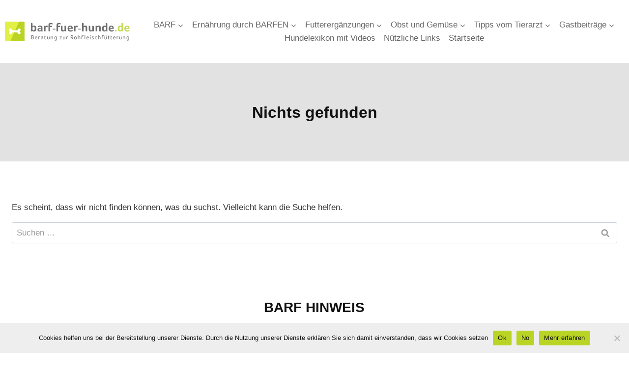

--- FILE ---
content_type: text/html; charset=UTF-8
request_url: https://barf-fuer-hunde.de/blog/
body_size: 97319
content:
<!doctype html>
<html lang="de" class="no-js" itemtype="https://schema.org/Blog" itemscope>
<head>
	<meta charset="UTF-8">
	<meta name="viewport" content="width=device-width, initial-scale=1, minimum-scale=1">
	<meta name='robots' content='index, follow, max-image-preview:large, max-snippet:-1, max-video-preview:-1' />
	<style>img:is([sizes="auto" i], [sizes^="auto," i]) { contain-intrinsic-size: 3000px 1500px }</style>
	
<!-- Google Tag Manager for WordPress by gtm4wp.com -->
<script data-cfasync="false" data-pagespeed-no-defer>
	var gtm4wp_datalayer_name = "dataLayer";
	var dataLayer = dataLayer || [];
</script>
<!-- End Google Tag Manager for WordPress by gtm4wp.com -->
	<!-- This site is optimized with the Yoast SEO plugin v26.8 - https://yoast.com/product/yoast-seo-wordpress/ -->
	<title>Blog - Barf für Hunde</title>
	<link rel="canonical" href="https://barf-fuer-hunde.de/blog/" />
	<meta property="og:locale" content="de_DE" />
	<meta property="og:type" content="article" />
	<meta property="og:title" content="Blog - Barf für Hunde" />
	<meta property="og:url" content="https://barf-fuer-hunde.de/blog/" />
	<meta property="og:site_name" content="Barf für Hunde" />
	<meta name="twitter:card" content="summary_large_image" />
	<script type="application/ld+json" class="yoast-schema-graph">{"@context":"https://schema.org","@graph":[{"@type":["WebPage","CollectionPage"],"@id":"https://barf-fuer-hunde.de/blog/","url":"https://barf-fuer-hunde.de/blog/","name":"Blog - Barf für Hunde","isPartOf":{"@id":"https://barf-fuer-hunde.de/#website"},"datePublished":"2016-06-06T10:26:36+00:00","inLanguage":"de"},{"@type":"WebSite","@id":"https://barf-fuer-hunde.de/#website","url":"https://barf-fuer-hunde.de/","name":"Barf für Hunde","description":"","publisher":{"@id":"https://barf-fuer-hunde.de/#organization"},"potentialAction":[{"@type":"SearchAction","target":{"@type":"EntryPoint","urlTemplate":"https://barf-fuer-hunde.de/?s={search_term_string}"},"query-input":{"@type":"PropertyValueSpecification","valueRequired":true,"valueName":"search_term_string"}}],"inLanguage":"de"},{"@type":"Organization","@id":"https://barf-fuer-hunde.de/#organization","name":"Barf für Hunde","url":"https://barf-fuer-hunde.de/","logo":{"@type":"ImageObject","inLanguage":"de","@id":"https://barf-fuer-hunde.de/#/schema/logo/image/","url":"https://barf-fuer-hunde.de/wp-content/uploads/2016/06/Logo_Barffuerhunde.png","contentUrl":"https://barf-fuer-hunde.de/wp-content/uploads/2016/06/Logo_Barffuerhunde.png","width":283,"height":50,"caption":"Barf für Hunde"},"image":{"@id":"https://barf-fuer-hunde.de/#/schema/logo/image/"}}]}</script>
	<!-- / Yoast SEO plugin. -->


<link rel="alternate" type="application/rss+xml" title="Barf für Hunde &raquo; Feed" href="https://barf-fuer-hunde.de/feed/" />
<link rel="alternate" type="application/rss+xml" title="Barf für Hunde &raquo; Kommentar-Feed" href="https://barf-fuer-hunde.de/comments/feed/" />
			<script>document.documentElement.classList.remove( 'no-js' );</script>
			<script>
window._wpemojiSettings = {"baseUrl":"https:\/\/s.w.org\/images\/core\/emoji\/16.0.1\/72x72\/","ext":".png","svgUrl":"https:\/\/s.w.org\/images\/core\/emoji\/16.0.1\/svg\/","svgExt":".svg","source":{"concatemoji":"https:\/\/barf-fuer-hunde.de\/wp-includes\/js\/wp-emoji-release.min.js?ver=6.8.3"}};
/*! This file is auto-generated */
!function(s,n){var o,i,e;function c(e){try{var t={supportTests:e,timestamp:(new Date).valueOf()};sessionStorage.setItem(o,JSON.stringify(t))}catch(e){}}function p(e,t,n){e.clearRect(0,0,e.canvas.width,e.canvas.height),e.fillText(t,0,0);var t=new Uint32Array(e.getImageData(0,0,e.canvas.width,e.canvas.height).data),a=(e.clearRect(0,0,e.canvas.width,e.canvas.height),e.fillText(n,0,0),new Uint32Array(e.getImageData(0,0,e.canvas.width,e.canvas.height).data));return t.every(function(e,t){return e===a[t]})}function u(e,t){e.clearRect(0,0,e.canvas.width,e.canvas.height),e.fillText(t,0,0);for(var n=e.getImageData(16,16,1,1),a=0;a<n.data.length;a++)if(0!==n.data[a])return!1;return!0}function f(e,t,n,a){switch(t){case"flag":return n(e,"\ud83c\udff3\ufe0f\u200d\u26a7\ufe0f","\ud83c\udff3\ufe0f\u200b\u26a7\ufe0f")?!1:!n(e,"\ud83c\udde8\ud83c\uddf6","\ud83c\udde8\u200b\ud83c\uddf6")&&!n(e,"\ud83c\udff4\udb40\udc67\udb40\udc62\udb40\udc65\udb40\udc6e\udb40\udc67\udb40\udc7f","\ud83c\udff4\u200b\udb40\udc67\u200b\udb40\udc62\u200b\udb40\udc65\u200b\udb40\udc6e\u200b\udb40\udc67\u200b\udb40\udc7f");case"emoji":return!a(e,"\ud83e\udedf")}return!1}function g(e,t,n,a){var r="undefined"!=typeof WorkerGlobalScope&&self instanceof WorkerGlobalScope?new OffscreenCanvas(300,150):s.createElement("canvas"),o=r.getContext("2d",{willReadFrequently:!0}),i=(o.textBaseline="top",o.font="600 32px Arial",{});return e.forEach(function(e){i[e]=t(o,e,n,a)}),i}function t(e){var t=s.createElement("script");t.src=e,t.defer=!0,s.head.appendChild(t)}"undefined"!=typeof Promise&&(o="wpEmojiSettingsSupports",i=["flag","emoji"],n.supports={everything:!0,everythingExceptFlag:!0},e=new Promise(function(e){s.addEventListener("DOMContentLoaded",e,{once:!0})}),new Promise(function(t){var n=function(){try{var e=JSON.parse(sessionStorage.getItem(o));if("object"==typeof e&&"number"==typeof e.timestamp&&(new Date).valueOf()<e.timestamp+604800&&"object"==typeof e.supportTests)return e.supportTests}catch(e){}return null}();if(!n){if("undefined"!=typeof Worker&&"undefined"!=typeof OffscreenCanvas&&"undefined"!=typeof URL&&URL.createObjectURL&&"undefined"!=typeof Blob)try{var e="postMessage("+g.toString()+"("+[JSON.stringify(i),f.toString(),p.toString(),u.toString()].join(",")+"));",a=new Blob([e],{type:"text/javascript"}),r=new Worker(URL.createObjectURL(a),{name:"wpTestEmojiSupports"});return void(r.onmessage=function(e){c(n=e.data),r.terminate(),t(n)})}catch(e){}c(n=g(i,f,p,u))}t(n)}).then(function(e){for(var t in e)n.supports[t]=e[t],n.supports.everything=n.supports.everything&&n.supports[t],"flag"!==t&&(n.supports.everythingExceptFlag=n.supports.everythingExceptFlag&&n.supports[t]);n.supports.everythingExceptFlag=n.supports.everythingExceptFlag&&!n.supports.flag,n.DOMReady=!1,n.readyCallback=function(){n.DOMReady=!0}}).then(function(){return e}).then(function(){var e;n.supports.everything||(n.readyCallback(),(e=n.source||{}).concatemoji?t(e.concatemoji):e.wpemoji&&e.twemoji&&(t(e.twemoji),t(e.wpemoji)))}))}((window,document),window._wpemojiSettings);
</script>
<style id='wp-emoji-styles-inline-css'>

	img.wp-smiley, img.emoji {
		display: inline !important;
		border: none !important;
		box-shadow: none !important;
		height: 1em !important;
		width: 1em !important;
		margin: 0 0.07em !important;
		vertical-align: -0.1em !important;
		background: none !important;
		padding: 0 !important;
	}
</style>
<link rel='stylesheet' id='wp-block-library-css' href='https://barf-fuer-hunde.de/wp-includes/css/dist/block-library/style.min.css?ver=6.8.3' media='all' />
<style id='classic-theme-styles-inline-css'>
/*! This file is auto-generated */
.wp-block-button__link{color:#fff;background-color:#32373c;border-radius:9999px;box-shadow:none;text-decoration:none;padding:calc(.667em + 2px) calc(1.333em + 2px);font-size:1.125em}.wp-block-file__button{background:#32373c;color:#fff;text-decoration:none}
</style>
<style id='global-styles-inline-css'>
:root{--wp--preset--aspect-ratio--square: 1;--wp--preset--aspect-ratio--4-3: 4/3;--wp--preset--aspect-ratio--3-4: 3/4;--wp--preset--aspect-ratio--3-2: 3/2;--wp--preset--aspect-ratio--2-3: 2/3;--wp--preset--aspect-ratio--16-9: 16/9;--wp--preset--aspect-ratio--9-16: 9/16;--wp--preset--color--black: #000000;--wp--preset--color--cyan-bluish-gray: #abb8c3;--wp--preset--color--white: #ffffff;--wp--preset--color--pale-pink: #f78da7;--wp--preset--color--vivid-red: #cf2e2e;--wp--preset--color--luminous-vivid-orange: #ff6900;--wp--preset--color--luminous-vivid-amber: #fcb900;--wp--preset--color--light-green-cyan: #7bdcb5;--wp--preset--color--vivid-green-cyan: #00d084;--wp--preset--color--pale-cyan-blue: #8ed1fc;--wp--preset--color--vivid-cyan-blue: #0693e3;--wp--preset--color--vivid-purple: #9b51e0;--wp--preset--color--theme-palette-1: var(--global-palette1);--wp--preset--color--theme-palette-2: var(--global-palette2);--wp--preset--color--theme-palette-3: var(--global-palette3);--wp--preset--color--theme-palette-4: var(--global-palette4);--wp--preset--color--theme-palette-5: var(--global-palette5);--wp--preset--color--theme-palette-6: var(--global-palette6);--wp--preset--color--theme-palette-7: var(--global-palette7);--wp--preset--color--theme-palette-8: var(--global-palette8);--wp--preset--color--theme-palette-9: var(--global-palette9);--wp--preset--gradient--vivid-cyan-blue-to-vivid-purple: linear-gradient(135deg,rgba(6,147,227,1) 0%,rgb(155,81,224) 100%);--wp--preset--gradient--light-green-cyan-to-vivid-green-cyan: linear-gradient(135deg,rgb(122,220,180) 0%,rgb(0,208,130) 100%);--wp--preset--gradient--luminous-vivid-amber-to-luminous-vivid-orange: linear-gradient(135deg,rgba(252,185,0,1) 0%,rgba(255,105,0,1) 100%);--wp--preset--gradient--luminous-vivid-orange-to-vivid-red: linear-gradient(135deg,rgba(255,105,0,1) 0%,rgb(207,46,46) 100%);--wp--preset--gradient--very-light-gray-to-cyan-bluish-gray: linear-gradient(135deg,rgb(238,238,238) 0%,rgb(169,184,195) 100%);--wp--preset--gradient--cool-to-warm-spectrum: linear-gradient(135deg,rgb(74,234,220) 0%,rgb(151,120,209) 20%,rgb(207,42,186) 40%,rgb(238,44,130) 60%,rgb(251,105,98) 80%,rgb(254,248,76) 100%);--wp--preset--gradient--blush-light-purple: linear-gradient(135deg,rgb(255,206,236) 0%,rgb(152,150,240) 100%);--wp--preset--gradient--blush-bordeaux: linear-gradient(135deg,rgb(254,205,165) 0%,rgb(254,45,45) 50%,rgb(107,0,62) 100%);--wp--preset--gradient--luminous-dusk: linear-gradient(135deg,rgb(255,203,112) 0%,rgb(199,81,192) 50%,rgb(65,88,208) 100%);--wp--preset--gradient--pale-ocean: linear-gradient(135deg,rgb(255,245,203) 0%,rgb(182,227,212) 50%,rgb(51,167,181) 100%);--wp--preset--gradient--electric-grass: linear-gradient(135deg,rgb(202,248,128) 0%,rgb(113,206,126) 100%);--wp--preset--gradient--midnight: linear-gradient(135deg,rgb(2,3,129) 0%,rgb(40,116,252) 100%);--wp--preset--font-size--small: var(--global-font-size-small);--wp--preset--font-size--medium: var(--global-font-size-medium);--wp--preset--font-size--large: var(--global-font-size-large);--wp--preset--font-size--x-large: 42px;--wp--preset--font-size--larger: var(--global-font-size-larger);--wp--preset--font-size--xxlarge: var(--global-font-size-xxlarge);--wp--preset--spacing--20: 0.44rem;--wp--preset--spacing--30: 0.67rem;--wp--preset--spacing--40: 1rem;--wp--preset--spacing--50: 1.5rem;--wp--preset--spacing--60: 2.25rem;--wp--preset--spacing--70: 3.38rem;--wp--preset--spacing--80: 5.06rem;--wp--preset--shadow--natural: 6px 6px 9px rgba(0, 0, 0, 0.2);--wp--preset--shadow--deep: 12px 12px 50px rgba(0, 0, 0, 0.4);--wp--preset--shadow--sharp: 6px 6px 0px rgba(0, 0, 0, 0.2);--wp--preset--shadow--outlined: 6px 6px 0px -3px rgba(255, 255, 255, 1), 6px 6px rgba(0, 0, 0, 1);--wp--preset--shadow--crisp: 6px 6px 0px rgba(0, 0, 0, 1);}:where(.is-layout-flex){gap: 0.5em;}:where(.is-layout-grid){gap: 0.5em;}body .is-layout-flex{display: flex;}.is-layout-flex{flex-wrap: wrap;align-items: center;}.is-layout-flex > :is(*, div){margin: 0;}body .is-layout-grid{display: grid;}.is-layout-grid > :is(*, div){margin: 0;}:where(.wp-block-columns.is-layout-flex){gap: 2em;}:where(.wp-block-columns.is-layout-grid){gap: 2em;}:where(.wp-block-post-template.is-layout-flex){gap: 1.25em;}:where(.wp-block-post-template.is-layout-grid){gap: 1.25em;}.has-black-color{color: var(--wp--preset--color--black) !important;}.has-cyan-bluish-gray-color{color: var(--wp--preset--color--cyan-bluish-gray) !important;}.has-white-color{color: var(--wp--preset--color--white) !important;}.has-pale-pink-color{color: var(--wp--preset--color--pale-pink) !important;}.has-vivid-red-color{color: var(--wp--preset--color--vivid-red) !important;}.has-luminous-vivid-orange-color{color: var(--wp--preset--color--luminous-vivid-orange) !important;}.has-luminous-vivid-amber-color{color: var(--wp--preset--color--luminous-vivid-amber) !important;}.has-light-green-cyan-color{color: var(--wp--preset--color--light-green-cyan) !important;}.has-vivid-green-cyan-color{color: var(--wp--preset--color--vivid-green-cyan) !important;}.has-pale-cyan-blue-color{color: var(--wp--preset--color--pale-cyan-blue) !important;}.has-vivid-cyan-blue-color{color: var(--wp--preset--color--vivid-cyan-blue) !important;}.has-vivid-purple-color{color: var(--wp--preset--color--vivid-purple) !important;}.has-black-background-color{background-color: var(--wp--preset--color--black) !important;}.has-cyan-bluish-gray-background-color{background-color: var(--wp--preset--color--cyan-bluish-gray) !important;}.has-white-background-color{background-color: var(--wp--preset--color--white) !important;}.has-pale-pink-background-color{background-color: var(--wp--preset--color--pale-pink) !important;}.has-vivid-red-background-color{background-color: var(--wp--preset--color--vivid-red) !important;}.has-luminous-vivid-orange-background-color{background-color: var(--wp--preset--color--luminous-vivid-orange) !important;}.has-luminous-vivid-amber-background-color{background-color: var(--wp--preset--color--luminous-vivid-amber) !important;}.has-light-green-cyan-background-color{background-color: var(--wp--preset--color--light-green-cyan) !important;}.has-vivid-green-cyan-background-color{background-color: var(--wp--preset--color--vivid-green-cyan) !important;}.has-pale-cyan-blue-background-color{background-color: var(--wp--preset--color--pale-cyan-blue) !important;}.has-vivid-cyan-blue-background-color{background-color: var(--wp--preset--color--vivid-cyan-blue) !important;}.has-vivid-purple-background-color{background-color: var(--wp--preset--color--vivid-purple) !important;}.has-black-border-color{border-color: var(--wp--preset--color--black) !important;}.has-cyan-bluish-gray-border-color{border-color: var(--wp--preset--color--cyan-bluish-gray) !important;}.has-white-border-color{border-color: var(--wp--preset--color--white) !important;}.has-pale-pink-border-color{border-color: var(--wp--preset--color--pale-pink) !important;}.has-vivid-red-border-color{border-color: var(--wp--preset--color--vivid-red) !important;}.has-luminous-vivid-orange-border-color{border-color: var(--wp--preset--color--luminous-vivid-orange) !important;}.has-luminous-vivid-amber-border-color{border-color: var(--wp--preset--color--luminous-vivid-amber) !important;}.has-light-green-cyan-border-color{border-color: var(--wp--preset--color--light-green-cyan) !important;}.has-vivid-green-cyan-border-color{border-color: var(--wp--preset--color--vivid-green-cyan) !important;}.has-pale-cyan-blue-border-color{border-color: var(--wp--preset--color--pale-cyan-blue) !important;}.has-vivid-cyan-blue-border-color{border-color: var(--wp--preset--color--vivid-cyan-blue) !important;}.has-vivid-purple-border-color{border-color: var(--wp--preset--color--vivid-purple) !important;}.has-vivid-cyan-blue-to-vivid-purple-gradient-background{background: var(--wp--preset--gradient--vivid-cyan-blue-to-vivid-purple) !important;}.has-light-green-cyan-to-vivid-green-cyan-gradient-background{background: var(--wp--preset--gradient--light-green-cyan-to-vivid-green-cyan) !important;}.has-luminous-vivid-amber-to-luminous-vivid-orange-gradient-background{background: var(--wp--preset--gradient--luminous-vivid-amber-to-luminous-vivid-orange) !important;}.has-luminous-vivid-orange-to-vivid-red-gradient-background{background: var(--wp--preset--gradient--luminous-vivid-orange-to-vivid-red) !important;}.has-very-light-gray-to-cyan-bluish-gray-gradient-background{background: var(--wp--preset--gradient--very-light-gray-to-cyan-bluish-gray) !important;}.has-cool-to-warm-spectrum-gradient-background{background: var(--wp--preset--gradient--cool-to-warm-spectrum) !important;}.has-blush-light-purple-gradient-background{background: var(--wp--preset--gradient--blush-light-purple) !important;}.has-blush-bordeaux-gradient-background{background: var(--wp--preset--gradient--blush-bordeaux) !important;}.has-luminous-dusk-gradient-background{background: var(--wp--preset--gradient--luminous-dusk) !important;}.has-pale-ocean-gradient-background{background: var(--wp--preset--gradient--pale-ocean) !important;}.has-electric-grass-gradient-background{background: var(--wp--preset--gradient--electric-grass) !important;}.has-midnight-gradient-background{background: var(--wp--preset--gradient--midnight) !important;}.has-small-font-size{font-size: var(--wp--preset--font-size--small) !important;}.has-medium-font-size{font-size: var(--wp--preset--font-size--medium) !important;}.has-large-font-size{font-size: var(--wp--preset--font-size--large) !important;}.has-x-large-font-size{font-size: var(--wp--preset--font-size--x-large) !important;}
:where(.wp-block-post-template.is-layout-flex){gap: 1.25em;}:where(.wp-block-post-template.is-layout-grid){gap: 1.25em;}
:where(.wp-block-columns.is-layout-flex){gap: 2em;}:where(.wp-block-columns.is-layout-grid){gap: 2em;}
:root :where(.wp-block-pullquote){font-size: 1.5em;line-height: 1.6;}
</style>
<link rel='stylesheet' id='cookie-notice-front-css' href='https://barf-fuer-hunde.de/wp-content/plugins/cookie-notice/css/front.min.css?ver=2.5.11' media='all' />
<link rel='stylesheet' id='toc-screen-css' href='https://barf-fuer-hunde.de/wp-content/plugins/table-of-contents-plus/screen.min.css?ver=2411.1' media='all' />
<style id='toc-screen-inline-css'>
div#toc_container {background: #fff;border: 1px solid #ebebeb;width: 100%;}div#toc_container ul li {font-size: 105%;}
</style>
<link rel='stylesheet' id='kadence-global-css' href='https://barf-fuer-hunde.de/wp-content/themes/kadence/assets/css/global.min.css?ver=1.2.6' media='all' />
<style id='kadence-global-inline-css'>
/* Kadence Base CSS */
:root{--global-palette1:#98af15;--global-palette2:#bad425;--global-palette3:#111111;--global-palette4:#333333;--global-palette5:#666666;--global-palette6:#999999;--global-palette7:#e2e2e2;--global-palette8:#eeeeee;--global-palette9:#ffffff;--global-palette9rgb:255, 255, 255;--global-palette-highlight:var(--global-palette1);--global-palette-highlight-alt:var(--global-palette2);--global-palette-highlight-alt2:var(--global-palette9);--global-palette-btn-bg:var(--global-palette1);--global-palette-btn-bg-hover:var(--global-palette2);--global-palette-btn:var(--global-palette9);--global-palette-btn-hover:var(--global-palette9);--global-body-font-family:-apple-system,BlinkMacSystemFont,"Segoe UI",Roboto,Oxygen-Sans,Ubuntu,Cantarell,"Helvetica Neue",sans-serif, "Apple Color Emoji", "Segoe UI Emoji", "Segoe UI Symbol";--global-heading-font-family:inherit;--global-primary-nav-font-family:inherit;--global-fallback-font:sans-serif;--global-display-fallback-font:sans-serif;--global-content-width:1290px;--global-content-narrow-width:842px;--global-content-edge-padding:1.5rem;--global-content-boxed-padding:2rem;--global-calc-content-width:calc(1290px - var(--global-content-edge-padding) - var(--global-content-edge-padding) );--wp--style--global--content-size:var(--global-calc-content-width);}.wp-site-blocks{--global-vw:calc( 100vw - ( 0.5 * var(--scrollbar-offset)));}body{background:var(--global-palette9);}body, input, select, optgroup, textarea{font-weight:400;font-size:17px;line-height:1.6;font-family:var(--global-body-font-family);color:var(--global-palette4);}.content-bg, body.content-style-unboxed .site{background:var(--global-palette9);}h1,h2,h3,h4,h5,h6{font-family:var(--global-heading-font-family);}h1{font-weight:700;font-size:32px;line-height:1.5;color:var(--global-palette3);}h2{font-weight:700;font-size:28px;line-height:1.5;color:var(--global-palette3);}h3{font-weight:700;font-size:24px;line-height:1.5;color:var(--global-palette3);}h4{font-weight:700;font-size:22px;line-height:1.5;color:var(--global-palette4);}h5{font-weight:700;font-size:20px;line-height:1.5;color:var(--global-palette4);}h6{font-weight:700;font-size:18px;line-height:1.5;color:var(--global-palette5);}.entry-hero .kadence-breadcrumbs{max-width:1290px;}.site-container, .site-header-row-layout-contained, .site-footer-row-layout-contained, .entry-hero-layout-contained, .comments-area, .alignfull > .wp-block-cover__inner-container, .alignwide > .wp-block-cover__inner-container{max-width:var(--global-content-width);}.content-width-narrow .content-container.site-container, .content-width-narrow .hero-container.site-container{max-width:var(--global-content-narrow-width);}@media all and (min-width: 1520px){.wp-site-blocks .content-container  .alignwide{margin-left:-115px;margin-right:-115px;width:unset;max-width:unset;}}@media all and (min-width: 1102px){.content-width-narrow .wp-site-blocks .content-container .alignwide{margin-left:-130px;margin-right:-130px;width:unset;max-width:unset;}}.content-style-boxed .wp-site-blocks .entry-content .alignwide{margin-left:calc( -1 * var( --global-content-boxed-padding ) );margin-right:calc( -1 * var( --global-content-boxed-padding ) );}.content-area{margin-top:5rem;margin-bottom:5rem;}@media all and (max-width: 1024px){.content-area{margin-top:3rem;margin-bottom:3rem;}}@media all and (max-width: 767px){.content-area{margin-top:2rem;margin-bottom:2rem;}}@media all and (max-width: 1024px){:root{--global-content-boxed-padding:2rem;}}@media all and (max-width: 767px){:root{--global-content-boxed-padding:1.5rem;}}.entry-content-wrap{padding:2rem;}@media all and (max-width: 1024px){.entry-content-wrap{padding:2rem;}}@media all and (max-width: 767px){.entry-content-wrap{padding:1.5rem;}}.entry.single-entry{box-shadow:0px 15px 15px -10px rgba(0,0,0,0.05);}.entry.loop-entry{box-shadow:0px 15px 15px -10px rgba(0,0,0,0.05);}.loop-entry .entry-content-wrap{padding:2rem;}@media all and (max-width: 1024px){.loop-entry .entry-content-wrap{padding:2rem;}}@media all and (max-width: 767px){.loop-entry .entry-content-wrap{padding:1.5rem;}}button, .button, .wp-block-button__link, input[type="button"], input[type="reset"], input[type="submit"], .fl-button, .elementor-button-wrapper .elementor-button{box-shadow:0px 0px 0px -7px rgba(0,0,0,0);}button:hover, button:focus, button:active, .button:hover, .button:focus, .button:active, .wp-block-button__link:hover, .wp-block-button__link:focus, .wp-block-button__link:active, input[type="button"]:hover, input[type="button"]:focus, input[type="button"]:active, input[type="reset"]:hover, input[type="reset"]:focus, input[type="reset"]:active, input[type="submit"]:hover, input[type="submit"]:focus, input[type="submit"]:active, .elementor-button-wrapper .elementor-button:hover, .elementor-button-wrapper .elementor-button:focus, .elementor-button-wrapper .elementor-button:active{box-shadow:0px 15px 25px -7px rgba(0,0,0,0.1);}.kb-button.kb-btn-global-outline.kb-btn-global-inherit{padding-top:calc(px - 2px);padding-right:calc(px - 2px);padding-bottom:calc(px - 2px);padding-left:calc(px - 2px);}@media all and (min-width: 1025px){.transparent-header .entry-hero .entry-hero-container-inner{padding-top:80px;}}@media all and (max-width: 1024px){.mobile-transparent-header .entry-hero .entry-hero-container-inner{padding-top:80px;}}@media all and (max-width: 767px){.mobile-transparent-header .entry-hero .entry-hero-container-inner{padding-top:80px;}}#kt-scroll-up-reader, #kt-scroll-up{border-radius:0px 0px 0px 0px;background:var(--global-palette1);bottom:30px;font-size:1.2em;padding:0.4em 0.4em 0.4em 0.4em;}#kt-scroll-up-reader.scroll-up-side-right, #kt-scroll-up.scroll-up-side-right{right:30px;}#kt-scroll-up-reader.scroll-up-side-left, #kt-scroll-up.scroll-up-side-left{left:30px;}#kt-scroll-up-reader:hover, #kt-scroll-up:hover{background:var(--global-palette2);}
/* Kadence Header CSS */
@media all and (max-width: 1024px){.mobile-transparent-header #masthead{position:absolute;left:0px;right:0px;z-index:100;}.kadence-scrollbar-fixer.mobile-transparent-header #masthead{right:var(--scrollbar-offset,0);}.mobile-transparent-header #masthead, .mobile-transparent-header .site-top-header-wrap .site-header-row-container-inner, .mobile-transparent-header .site-main-header-wrap .site-header-row-container-inner, .mobile-transparent-header .site-bottom-header-wrap .site-header-row-container-inner{background:transparent;}.site-header-row-tablet-layout-fullwidth, .site-header-row-tablet-layout-standard{padding:0px;}}@media all and (min-width: 1025px){.transparent-header #masthead{position:absolute;left:0px;right:0px;z-index:100;}.transparent-header.kadence-scrollbar-fixer #masthead{right:var(--scrollbar-offset,0);}.transparent-header #masthead, .transparent-header .site-top-header-wrap .site-header-row-container-inner, .transparent-header .site-main-header-wrap .site-header-row-container-inner, .transparent-header .site-bottom-header-wrap .site-header-row-container-inner{background:transparent;}}.site-branding a.brand img{max-width:283px;}.site-branding a.brand img.svg-logo-image{width:283px;}.site-branding{padding:0px 0px 0px 0px;}#masthead, #masthead .kadence-sticky-header.item-is-fixed:not(.item-at-start):not(.site-header-row-container):not(.site-main-header-wrap), #masthead .kadence-sticky-header.item-is-fixed:not(.item-at-start) > .site-header-row-container-inner{background:#ffffff;}.site-main-header-wrap .site-header-row-container-inner{background:var(--global-palette9);border-bottom:1px solid var(--global-palette8);}.site-main-header-inner-wrap{min-height:80px;}.site-main-header-wrap .site-header-row-container-inner>.site-container{padding:24px 0px 24px 0px;}@media all and (max-width: 767px){.site-main-header-wrap .site-header-row-container-inner>.site-container{padding:0px 10px 0px 10px;}}.header-navigation[class*="header-navigation-style-underline"] .header-menu-container.primary-menu-container>ul>li>a:after{width:calc( 100% - 1em);}.main-navigation .primary-menu-container > ul > li.menu-item > a{padding-left:calc(1em / 2);padding-right:calc(1em / 2);padding-top:0em;padding-bottom:0em;color:var(--global-palette5);}.main-navigation .primary-menu-container > ul > li.menu-item .dropdown-nav-special-toggle{right:calc(1em / 2);}.main-navigation .primary-menu-container > ul > li.menu-item > a:hover{color:var(--global-palette-highlight);}.main-navigation .primary-menu-container > ul > li.menu-item.current-menu-item > a{color:var(--global-palette3);}.header-navigation .header-menu-container ul ul.sub-menu, .header-navigation .header-menu-container ul ul.submenu{background:var(--global-palette9);box-shadow:0px 20px 20px 0px rgba(0,0,0,0.2);}.header-navigation .header-menu-container ul ul li.menu-item, .header-menu-container ul.menu > li.kadence-menu-mega-enabled > ul > li.menu-item > a{border-bottom:1px solid rgba(17,17,17,0.1);}.header-navigation .header-menu-container ul ul li.menu-item > a{width:240px;padding-top:0.6em;padding-bottom:0.6em;color:var(--global-palette3);font-size:12px;}.header-navigation .header-menu-container ul ul li.menu-item > a:hover{color:var(--global-palette1);background:var(--global-palette9);}.header-navigation .header-menu-container ul ul li.menu-item.current-menu-item > a{color:var(--global-palette1);background:var(--global-palette9);}.mobile-toggle-open-container .menu-toggle-open, .mobile-toggle-open-container .menu-toggle-open:focus{color:var(--global-palette5);padding:0.4em 0.6em 0.4em 0.6em;font-size:14px;}.mobile-toggle-open-container .menu-toggle-open.menu-toggle-style-bordered{border:1px solid currentColor;}.mobile-toggle-open-container .menu-toggle-open .menu-toggle-icon{font-size:20px;}.mobile-toggle-open-container .menu-toggle-open:hover, .mobile-toggle-open-container .menu-toggle-open:focus-visible{color:var(--global-palette-highlight);}.mobile-navigation ul li{font-size:14px;}.mobile-navigation ul li a{padding-top:1em;padding-bottom:1em;}.mobile-navigation ul li > a, .mobile-navigation ul li.menu-item-has-children > .drawer-nav-drop-wrap{color:var(--global-palette8);}.mobile-navigation ul li.current-menu-item > a, .mobile-navigation ul li.current-menu-item.menu-item-has-children > .drawer-nav-drop-wrap{color:var(--global-palette-highlight);}.mobile-navigation ul li.menu-item-has-children .drawer-nav-drop-wrap, .mobile-navigation ul li:not(.menu-item-has-children) a{border-bottom:1px solid rgba(255,255,255,0.1);}.mobile-navigation:not(.drawer-navigation-parent-toggle-true) ul li.menu-item-has-children .drawer-nav-drop-wrap button{border-left:1px solid rgba(255,255,255,0.1);}#mobile-drawer .drawer-header .drawer-toggle{padding:0.6em 0.15em 0.6em 0.15em;font-size:24px;}
/* Kadence Footer CSS */
.site-top-footer-inner-wrap{padding-top:30px;padding-bottom:30px;grid-column-gap:30px;grid-row-gap:30px;}.site-top-footer-inner-wrap .widget{margin-bottom:30px;}.site-top-footer-inner-wrap .site-footer-section:not(:last-child):after{right:calc(-30px / 2);}.site-bottom-footer-inner-wrap{padding-top:30px;padding-bottom:30px;grid-column-gap:30px;}.site-bottom-footer-inner-wrap .widget{margin-bottom:30px;}.site-bottom-footer-inner-wrap .site-footer-section:not(:last-child):after{right:calc(-30px / 2);}#colophon .footer-navigation .footer-menu-container > ul > li > a{padding-left:calc(1.2em / 2);padding-right:calc(1.2em / 2);padding-top:calc(0.6em / 2);padding-bottom:calc(0.6em / 2);color:var(--global-palette5);}#colophon .footer-navigation .footer-menu-container > ul li a:hover{color:var(--global-palette-highlight);}#colophon .footer-navigation .footer-menu-container > ul li.current-menu-item > a{color:var(--global-palette3);}
</style>
<link rel='stylesheet' id='kadence-header-css' href='https://barf-fuer-hunde.de/wp-content/themes/kadence/assets/css/header.min.css?ver=1.2.6' media='all' />
<link rel='stylesheet' id='kadence-content-css' href='https://barf-fuer-hunde.de/wp-content/themes/kadence/assets/css/content.min.css?ver=1.2.6' media='all' />
<link rel='stylesheet' id='kadence-footer-css' href='https://barf-fuer-hunde.de/wp-content/themes/kadence/assets/css/footer.min.css?ver=1.2.6' media='all' />
<script src="https://barf-fuer-hunde.de/wp-includes/js/jquery/jquery.min.js?ver=3.7.1" id="jquery-core-js"></script>
<script src="https://barf-fuer-hunde.de/wp-includes/js/jquery/jquery-migrate.min.js?ver=3.4.1" id="jquery-migrate-js"></script>
<script id="jquery-js-after">
jQuery(document).ready(function() {
	jQuery(".a46450ea19d98f750a2dd349444f99bd").click(function() {
		jQuery.post(
			"https://barf-fuer-hunde.de/wp-admin/admin-ajax.php", {
				"action": "quick_adsense_onpost_ad_click",
				"quick_adsense_onpost_ad_index": jQuery(this).attr("data-index"),
				"quick_adsense_nonce": "6185195046",
			}, function(response) { }
		);
	});
});
</script>
<script></script><link rel="https://api.w.org/" href="https://barf-fuer-hunde.de/wp-json/" /><link rel="EditURI" type="application/rsd+xml" title="RSD" href="https://barf-fuer-hunde.de/xmlrpc.php?rsd" />
<meta name="generator" content="WordPress 6.8.3" />

<!-- Google Tag Manager for WordPress by gtm4wp.com -->
<!-- GTM Container placement set to footer -->
<script data-cfasync="false" data-pagespeed-no-defer>
	var dataLayer_content = {"pagePostType":"bloghome"};
	dataLayer.push( dataLayer_content );
</script>
<script data-cfasync="false" data-pagespeed-no-defer>
(function(w,d,s,l,i){w[l]=w[l]||[];w[l].push({'gtm.start':
new Date().getTime(),event:'gtm.js'});var f=d.getElementsByTagName(s)[0],
j=d.createElement(s),dl=l!='dataLayer'?'&l='+l:'';j.async=true;j.src=
'//www.googletagmanager.com/gtm.js?id='+i+dl;f.parentNode.insertBefore(j,f);
})(window,document,'script','dataLayer','GTM-PJDV6TL');
</script>
<!-- End Google Tag Manager for WordPress by gtm4wp.com --><meta name="generator" content="Powered by WPBakery Page Builder - drag and drop page builder for WordPress."/>
<link rel="icon" href="https://barf-fuer-hunde.de/wp-content/uploads/2016/06/cropped-Logo_Barffuerhunde-1-32x32.png" sizes="32x32" />
<link rel="icon" href="https://barf-fuer-hunde.de/wp-content/uploads/2016/06/cropped-Logo_Barffuerhunde-1-192x192.png" sizes="192x192" />
<link rel="apple-touch-icon" href="https://barf-fuer-hunde.de/wp-content/uploads/2016/06/cropped-Logo_Barffuerhunde-1-180x180.png" />
<meta name="msapplication-TileImage" content="https://barf-fuer-hunde.de/wp-content/uploads/2016/06/cropped-Logo_Barffuerhunde-1-270x270.png" />
		<style id="wp-custom-css">
			.widget-side-banner {
	display: flex;
  align-items: center;
  justify-content: center;
}		</style>
		<noscript><style> .wpb_animate_when_almost_visible { opacity: 1; }</style></noscript></head>

<body data-rsssl=1 class="blog wp-custom-logo wp-embed-responsive wp-theme-kadence cookies-not-set hfeed footer-on-bottom hide-focus-outline link-style-no-underline content-title-style-above content-width-normal content-style-boxed content-vertical-padding-show non-transparent-header mobile-non-transparent-header wpb-js-composer js-comp-ver-8.4.1 vc_responsive">
<div id="wrapper" class="site wp-site-blocks">
			<a class="skip-link screen-reader-text scroll-ignore" href="#main">Zum Inhalt springen</a>
		<header id="masthead" class="site-header" role="banner" itemtype="https://schema.org/WPHeader" itemscope>
	<div id="main-header" class="site-header-wrap">
		<div class="site-header-inner-wrap">
			<div class="site-header-upper-wrap">
				<div class="site-header-upper-inner-wrap">
					<div class="site-main-header-wrap site-header-row-container site-header-focus-item site-header-row-layout-standard" data-section="kadence_customizer_header_main">
	<div class="site-header-row-container-inner">
				<div class="site-container">
			<div class="site-main-header-inner-wrap site-header-row site-header-row-has-sides site-header-row-no-center">
									<div class="site-header-main-section-left site-header-section site-header-section-left">
						<div class="site-header-item site-header-focus-item" data-section="title_tagline">
	<div class="site-branding branding-layout-standard site-brand-logo-only"><a class="brand has-logo-image" href="https://barf-fuer-hunde.de/" rel="home"><img width="283" height="50" src="https://barf-fuer-hunde.de/wp-content/uploads/2016/06/Logo_Barffuerhunde.png" class="custom-logo" alt="Barf Für Hunde" decoding="async" /></a></div></div><!-- data-section="title_tagline" -->
					</div>
																	<div class="site-header-main-section-right site-header-section site-header-section-right">
						<div class="site-header-item site-header-focus-item site-header-item-main-navigation header-navigation-layout-stretch-false header-navigation-layout-fill-stretch-false" data-section="kadence_customizer_primary_navigation">
		<nav id="site-navigation" class="main-navigation header-navigation nav--toggle-sub header-navigation-style-standard header-navigation-dropdown-animation-fade" role="navigation" aria-label="Haupt-Navigation">
				<div class="primary-menu-container header-menu-container">
			<ul id="primary-menu" class="menu"><li id="menu-item-2639" class="menu-item menu-item-type-post_type menu-item-object-page menu-item-has-children menu-item-2639"><a href="https://barf-fuer-hunde.de/barf/"><span class="nav-drop-title-wrap">BARF<span class="dropdown-nav-toggle"><span class="kadence-svg-iconset svg-baseline"><svg aria-hidden="true" class="kadence-svg-icon kadence-arrow-down-svg" fill="currentColor" version="1.1" xmlns="http://www.w3.org/2000/svg" width="24" height="24" viewBox="0 0 24 24"><title>Erweitern</title><path d="M5.293 9.707l6 6c0.391 0.391 1.024 0.391 1.414 0l6-6c0.391-0.391 0.391-1.024 0-1.414s-1.024-0.391-1.414 0l-5.293 5.293-5.293-5.293c-0.391-0.391-1.024-0.391-1.414 0s-0.391 1.024 0 1.414z"></path>
				</svg></span></span></span></a>
<ul class="sub-menu">
	<li id="menu-item-61" class="menu-item menu-item-type-post_type menu-item-object-page menu-item-61"><a href="https://barf-fuer-hunde.de/ernaehrung-allgemein/">Ernährung allgemein</a></li>
	<li id="menu-item-1827" class="menu-item menu-item-type-post_type menu-item-object-page menu-item-1827"><a href="https://barf-fuer-hunde.de/trofu-nafu-barf/">Trockenfutter, Dosenfutter, BARF</a></li>
	<li id="menu-item-293" class="menu-item menu-item-type-post_type menu-item-object-page menu-item-293"><a href="https://barf-fuer-hunde.de/rohfleisch-kaufen/">Rohfleisch für Hunde</a></li>
	<li id="menu-item-300" class="menu-item menu-item-type-post_type menu-item-object-page menu-item-300"><a href="https://barf-fuer-hunde.de/barf-futterplaene/">Futterpläne für Hunde</a></li>
	<li id="menu-item-243" class="menu-item menu-item-type-post_type menu-item-object-page menu-item-243"><a href="https://barf-fuer-hunde.de/welpen-barfen/">Welpen barfen</a></li>
	<li id="menu-item-59" class="menu-item menu-item-type-post_type menu-item-object-page menu-item-59"><a href="https://barf-fuer-hunde.de/barf-fragen/" title="Unsere 25 häufige Fragen zum Barfen sind ein sehr guter Einstieg in das Thema Barfen. Wir empfehlen jedem BARF-Anfänger diese Fragen zu lesen">25 Fragen zum Barfen</a></li>
	<li id="menu-item-303" class="menu-item menu-item-type-post_type menu-item-object-page menu-item-303"><a href="https://barf-fuer-hunde.de/barf-hundebuecher/">BARF-Hundebücher</a></li>
	<li id="menu-item-306" class="menu-item menu-item-type-post_type menu-item-object-page menu-item-306"><a href="https://barf-fuer-hunde.de/barf-im-fernsehen/">BARF im Fernsehen</a></li>
	<li id="menu-item-281" class="menu-item menu-item-type-post_type menu-item-object-page menu-item-281"><a href="https://barf-fuer-hunde.de/oele-und-fette/">Öle und Fette</a></li>
	<li id="menu-item-85" class="menu-item menu-item-type-post_type menu-item-object-page menu-item-85"><a href="https://barf-fuer-hunde.de/arthrose-beim-hund/">Arthrose | Dossier Spezial</a></li>
</ul>
</li>
<li id="menu-item-153" class="menu-item menu-item-type-post_type menu-item-object-page menu-item-has-children menu-item-153"><a href="https://barf-fuer-hunde.de/barfen/"><span class="nav-drop-title-wrap">Ernährung durch BARFEN<span class="dropdown-nav-toggle"><span class="kadence-svg-iconset svg-baseline"><svg aria-hidden="true" class="kadence-svg-icon kadence-arrow-down-svg" fill="currentColor" version="1.1" xmlns="http://www.w3.org/2000/svg" width="24" height="24" viewBox="0 0 24 24"><title>Erweitern</title><path d="M5.293 9.707l6 6c0.391 0.391 1.024 0.391 1.414 0l6-6c0.391-0.391 0.391-1.024 0-1.414s-1.024-0.391-1.414 0l-5.293 5.293-5.293-5.293c-0.391-0.391-1.024-0.391-1.414 0s-0.391 1.024 0 1.414z"></path>
				</svg></span></span></span></a>
<ul class="sub-menu">
	<li id="menu-item-161" class="menu-item menu-item-type-post_type menu-item-object-page menu-item-161"><a href="https://barf-fuer-hunde.de/barfen/rohes-fleisch/">Rohes Fleisch bei der Fütterung von Hunden</a></li>
	<li id="menu-item-164" class="menu-item menu-item-type-post_type menu-item-object-page menu-item-164"><a href="https://barf-fuer-hunde.de/barfen/rohe-fleischige-knochen/">Rohe fleischige Knochen (RFK)</a></li>
	<li id="menu-item-167" class="menu-item menu-item-type-post_type menu-item-object-page menu-item-167"><a href="https://barf-fuer-hunde.de/barfen/gruener-pansen/">Pansen bei der Rohfütterung</a></li>
	<li id="menu-item-170" class="menu-item menu-item-type-post_type menu-item-object-page menu-item-170"><a href="https://barf-fuer-hunde.de/barfen/gemuese/">Gemüse für Hunde</a></li>
	<li id="menu-item-1790" class="menu-item menu-item-type-post_type menu-item-object-page menu-item-1790"><a href="https://barf-fuer-hunde.de/obst-und-gemuese/obstliste/">Obst für Hunde</a></li>
	<li id="menu-item-179" class="menu-item menu-item-type-post_type menu-item-object-page menu-item-179"><a href="https://barf-fuer-hunde.de/barfen/eier/">Eier in der Rohfütterung</a></li>
	<li id="menu-item-182" class="menu-item menu-item-type-post_type menu-item-object-page menu-item-182"><a href="https://barf-fuer-hunde.de/barfen/getreide-bei-rohfuetterung/">Getreide in der Rohfütterung</a></li>
	<li id="menu-item-186" class="menu-item menu-item-type-post_type menu-item-object-page menu-item-186"><a href="https://barf-fuer-hunde.de/barfen/milchprodukte/">Milchprodukte</a></li>
	<li id="menu-item-189" class="menu-item menu-item-type-post_type menu-item-object-page menu-item-189"><a href="https://barf-fuer-hunde.de/barfen/kraeuter-und-heilpflanzen/">Kräuter und Heilpflanzen</a></li>
	<li id="menu-item-225" class="menu-item menu-item-type-post_type menu-item-object-page menu-item-225"><a href="https://barf-fuer-hunde.de/barfen/knoblauch-und-zwiebel/">Knoblauch und Zwiebel</a></li>
	<li id="menu-item-228" class="menu-item menu-item-type-post_type menu-item-object-page menu-item-228"><a href="https://barf-fuer-hunde.de/barfen/vitamine/">Vitamine</a></li>
	<li id="menu-item-231" class="menu-item menu-item-type-post_type menu-item-object-page menu-item-231"><a href="https://barf-fuer-hunde.de/barfen/vitamin-c/">Vitamin C</a></li>
	<li id="menu-item-234" class="menu-item menu-item-type-post_type menu-item-object-page menu-item-234"><a href="https://barf-fuer-hunde.de/barfen/vitamin-k/">Vitamin K</a></li>
	<li id="menu-item-237" class="menu-item menu-item-type-post_type menu-item-object-page menu-item-237"><a href="https://barf-fuer-hunde.de/barfen/erreger-im-fleisch/">Erreger</a></li>
	<li id="menu-item-240" class="menu-item menu-item-type-post_type menu-item-object-page menu-item-240"><a href="https://barf-fuer-hunde.de/barfen/leckerlie/">Leckereien</a></li>
</ul>
</li>
<li id="menu-item-257" class="menu-item menu-item-type-post_type menu-item-object-page menu-item-has-children menu-item-257"><a href="https://barf-fuer-hunde.de/futterergaenzung/"><span class="nav-drop-title-wrap">Futterergänzungen<span class="dropdown-nav-toggle"><span class="kadence-svg-iconset svg-baseline"><svg aria-hidden="true" class="kadence-svg-icon kadence-arrow-down-svg" fill="currentColor" version="1.1" xmlns="http://www.w3.org/2000/svg" width="24" height="24" viewBox="0 0 24 24"><title>Erweitern</title><path d="M5.293 9.707l6 6c0.391 0.391 1.024 0.391 1.414 0l6-6c0.391-0.391 0.391-1.024 0-1.414s-1.024-0.391-1.414 0l-5.293 5.293-5.293-5.293c-0.391-0.391-1.024-0.391-1.414 0s-0.391 1.024 0 1.414z"></path>
				</svg></span></span></span></a>
<ul class="sub-menu">
	<li id="menu-item-2214" class="menu-item menu-item-type-post_type menu-item-object-page menu-item-2214"><a href="https://barf-fuer-hunde.de/futterergaenzung/korallen-algenkalk/">Algenkalk</a></li>
	<li id="menu-item-2210" class="menu-item menu-item-type-post_type menu-item-object-page menu-item-2210"><a href="https://barf-fuer-hunde.de/futterergaenzung/gruenlippmuschelextrakt/">Grünlippmuschelextrakt</a></li>
	<li id="menu-item-2205" class="menu-item menu-item-type-post_type menu-item-object-page menu-item-2205"><a href="https://barf-fuer-hunde.de/futterergaenzung/seealgenmehl/">Seealgenmehl</a></li>
</ul>
</li>
<li id="menu-item-272" class="menu-item menu-item-type-post_type menu-item-object-page menu-item-has-children menu-item-272"><a href="https://barf-fuer-hunde.de/obst-und-gemuese/"><span class="nav-drop-title-wrap">Obst und Gemüse<span class="dropdown-nav-toggle"><span class="kadence-svg-iconset svg-baseline"><svg aria-hidden="true" class="kadence-svg-icon kadence-arrow-down-svg" fill="currentColor" version="1.1" xmlns="http://www.w3.org/2000/svg" width="24" height="24" viewBox="0 0 24 24"><title>Erweitern</title><path d="M5.293 9.707l6 6c0.391 0.391 1.024 0.391 1.414 0l6-6c0.391-0.391 0.391-1.024 0-1.414s-1.024-0.391-1.414 0l-5.293 5.293-5.293-5.293c-0.391-0.391-1.024-0.391-1.414 0s-0.391 1.024 0 1.414z"></path>
				</svg></span></span></span></a>
<ul class="sub-menu">
	<li id="menu-item-278" class="menu-item menu-item-type-post_type menu-item-object-page menu-item-278"><a href="https://barf-fuer-hunde.de/obst-und-gemuese/obstliste/">Obstsorten-Liste</a></li>
	<li id="menu-item-275" class="menu-item menu-item-type-post_type menu-item-object-page menu-item-275"><a href="https://barf-fuer-hunde.de/obst-und-gemuese/gemueseliste/">Gemüsesorten-Liste</a></li>
</ul>
</li>
<li id="menu-item-463" class="menu-item menu-item-type-post_type menu-item-object-page menu-item-has-children menu-item-463"><a href="https://barf-fuer-hunde.de/tipps-vom-tierarzt/"><span class="nav-drop-title-wrap">Tipps vom Tierarzt<span class="dropdown-nav-toggle"><span class="kadence-svg-iconset svg-baseline"><svg aria-hidden="true" class="kadence-svg-icon kadence-arrow-down-svg" fill="currentColor" version="1.1" xmlns="http://www.w3.org/2000/svg" width="24" height="24" viewBox="0 0 24 24"><title>Erweitern</title><path d="M5.293 9.707l6 6c0.391 0.391 1.024 0.391 1.414 0l6-6c0.391-0.391 0.391-1.024 0-1.414s-1.024-0.391-1.414 0l-5.293 5.293-5.293-5.293c-0.391-0.391-1.024-0.391-1.414 0s-0.391 1.024 0 1.414z"></path>
				</svg></span></span></span></a>
<ul class="sub-menu">
	<li id="menu-item-1240" class="menu-item menu-item-type-custom menu-item-object-custom menu-item-has-children menu-item-1240"><a href="#"><span class="nav-drop-title-wrap">Tipps Ernährung<span class="dropdown-nav-toggle"><span class="kadence-svg-iconset svg-baseline"><svg aria-hidden="true" class="kadence-svg-icon kadence-arrow-down-svg" fill="currentColor" version="1.1" xmlns="http://www.w3.org/2000/svg" width="24" height="24" viewBox="0 0 24 24"><title>Erweitern</title><path d="M5.293 9.707l6 6c0.391 0.391 1.024 0.391 1.414 0l6-6c0.391-0.391 0.391-1.024 0-1.414s-1.024-0.391-1.414 0l-5.293 5.293-5.293-5.293c-0.391-0.391-1.024-0.391-1.414 0s-0.391 1.024 0 1.414z"></path>
				</svg></span></span></span></a>
	<ul class="sub-menu">
		<li id="menu-item-482" class="menu-item menu-item-type-post_type menu-item-object-page menu-item-482"><a href="https://barf-fuer-hunde.de/tipps-vom-tierarzt/gesundes-hundefutter-erkennen/">Gesundes Futter erkennen</a></li>
		<li id="menu-item-476" class="menu-item menu-item-type-post_type menu-item-object-page menu-item-476"><a href="https://barf-fuer-hunde.de/tipps-vom-tierarzt/giftige-lebensmittel/">Giftige Lebensmittel</a></li>
		<li id="menu-item-490" class="menu-item menu-item-type-post_type menu-item-object-page menu-item-490"><a href="https://barf-fuer-hunde.de/tipps-vom-tierarzt/calcium-welpen/">Calcium für Welpen</a></li>
		<li id="menu-item-486" class="menu-item menu-item-type-post_type menu-item-object-page menu-item-486"><a href="https://barf-fuer-hunde.de/tipps-vom-tierarzt/spurenelemente-hund/">Wichtige Spurenelemente</a></li>
		<li id="menu-item-494" class="menu-item menu-item-type-post_type menu-item-object-page menu-item-494"><a href="https://barf-fuer-hunde.de/tipps-vom-tierarzt/kraeuter-hund/">Gesunde Kräuter</a></li>
		<li id="menu-item-1236" class="menu-item menu-item-type-post_type menu-item-object-page menu-item-1236"><a href="https://barf-fuer-hunde.de/tipps-vom-tierarzt/gesunde-leckerlies-hund/">Gesunde Leckerlies</a></li>
		<li id="menu-item-1201" class="menu-item menu-item-type-post_type menu-item-object-page menu-item-1201"><a href="https://barf-fuer-hunde.de/tipps-vom-tierarzt/nahrungsergaenzungen-hunde/">Nahrungsergänzungen</a></li>
		<li id="menu-item-477" class="menu-item menu-item-type-post_type menu-item-object-page menu-item-477"><a href="https://barf-fuer-hunde.de/tipps-vom-tierarzt/futterumstellung/">Futterumstellung</a></li>
		<li id="menu-item-1180" class="menu-item menu-item-type-post_type menu-item-object-page menu-item-1180"><a href="https://barf-fuer-hunde.de/tipps-vom-tierarzt/ernaehrung-krankheit-hund/">Ernährung bei Krankheit</a></li>
		<li id="menu-item-1179" class="menu-item menu-item-type-post_type menu-item-object-page menu-item-1179"><a href="https://barf-fuer-hunde.de/tipps-vom-tierarzt/ernaehrung-alter-hund/">Ernährung im Alter</a></li>
		<li id="menu-item-1178" class="menu-item menu-item-type-post_type menu-item-object-page menu-item-1178"><a href="https://barf-fuer-hunde.de/tipps-vom-tierarzt/welpen-gross-ziehen/">Welpen groß ziehen</a></li>
		<li id="menu-item-1192" class="menu-item menu-item-type-post_type menu-item-object-page menu-item-1192"><a href="https://barf-fuer-hunde.de/tipps-vom-tierarzt/untergewicht-hund/">Untergewicht beim Hund</a></li>
		<li id="menu-item-1183" class="menu-item menu-item-type-post_type menu-item-object-page menu-item-1183"><a href="https://barf-fuer-hunde.de/tipps-vom-tierarzt/uebergewicht-dick-hund/">Dicke Hunde</a></li>
		<li id="menu-item-1190" class="menu-item menu-item-type-post_type menu-item-object-page menu-item-1190"><a href="https://barf-fuer-hunde.de/tipps-vom-tierarzt/futtermittelallergie-hund/">Futtermittelallergie beim Hund</a></li>
	</ul>
</li>
	<li id="menu-item-1241" class="menu-item menu-item-type-custom menu-item-object-custom menu-item-has-children menu-item-1241"><a href="#"><span class="nav-drop-title-wrap">Tipps bei Erkrankungen<span class="dropdown-nav-toggle"><span class="kadence-svg-iconset svg-baseline"><svg aria-hidden="true" class="kadence-svg-icon kadence-arrow-down-svg" fill="currentColor" version="1.1" xmlns="http://www.w3.org/2000/svg" width="24" height="24" viewBox="0 0 24 24"><title>Erweitern</title><path d="M5.293 9.707l6 6c0.391 0.391 1.024 0.391 1.414 0l6-6c0.391-0.391 0.391-1.024 0-1.414s-1.024-0.391-1.414 0l-5.293 5.293-5.293-5.293c-0.391-0.391-1.024-0.391-1.414 0s-0.391 1.024 0 1.414z"></path>
				</svg></span></span></span></a>
	<ul class="sub-menu">
		<li id="menu-item-498" class="menu-item menu-item-type-post_type menu-item-object-page menu-item-498"><a href="https://barf-fuer-hunde.de/tipps-vom-tierarzt/augenerkrankungen-hund/">Augenerkrankungen</a></li>
		<li id="menu-item-502" class="menu-item menu-item-type-post_type menu-item-object-page menu-item-502"><a href="https://barf-fuer-hunde.de/tipps-vom-tierarzt/magendrehung-hund/">Magendrehung</a></li>
		<li id="menu-item-506" class="menu-item menu-item-type-post_type menu-item-object-page menu-item-506"><a href="https://barf-fuer-hunde.de/tipps-vom-tierarzt/hauterkrankung-hund/">Hauterkrankungen</a></li>
		<li id="menu-item-510" class="menu-item menu-item-type-post_type menu-item-object-page menu-item-510"><a href="https://barf-fuer-hunde.de/tipps-vom-tierarzt/raeude-hund-sarcoptes-milbe/">Räude beim Hund</a></li>
		<li id="menu-item-517" class="menu-item menu-item-type-post_type menu-item-object-page menu-item-517"><a href="https://barf-fuer-hunde.de/tipps-vom-tierarzt/pug-dog-enzephalitis-pde/">Pug Dog Enzephalitis (PDE)</a></li>
		<li id="menu-item-1193" class="menu-item menu-item-type-post_type menu-item-object-page menu-item-1193"><a href="https://barf-fuer-hunde.de/tipps-vom-tierarzt/floehe-hund/">Flöhe beim Hund</a></li>
		<li id="menu-item-1195" class="menu-item menu-item-type-post_type menu-item-object-page menu-item-1195"><a href="https://barf-fuer-hunde.de/tipps-vom-tierarzt/leishmaniose-hund/">Leishmaniose</a></li>
		<li id="menu-item-1196" class="menu-item menu-item-type-post_type menu-item-object-page menu-item-1196"><a href="https://barf-fuer-hunde.de/tipps-vom-tierarzt/zwingerhusten/">Zwingerhusten</a></li>
		<li id="menu-item-1198" class="menu-item menu-item-type-post_type menu-item-object-page menu-item-1198"><a href="https://barf-fuer-hunde.de/tipps-vom-tierarzt/niereninsuffizienz-hund/">Niereninsuffizienz</a></li>
		<li id="menu-item-1199" class="menu-item menu-item-type-post_type menu-item-object-page menu-item-1199"><a href="https://barf-fuer-hunde.de/tipps-vom-tierarzt/zecken-krankheitsuebertraeger/">Krankheitsüberträger Zecken</a></li>
		<li id="menu-item-1200" class="menu-item menu-item-type-post_type menu-item-object-page menu-item-1200"><a href="https://barf-fuer-hunde.de/tipps-vom-tierarzt/gelenkerkrankungen-rheuma-hund/">Gelenkerkrankungen</a></li>
		<li id="menu-item-1191" class="menu-item menu-item-type-post_type menu-item-object-page menu-item-1191"><a href="https://barf-fuer-hunde.de/tipps-vom-tierarzt/epilepsie-hund/">Epilepsie beim Hund</a></li>
		<li id="menu-item-1189" class="menu-item menu-item-type-post_type menu-item-object-page menu-item-1189"><a href="https://barf-fuer-hunde.de/tipps-vom-tierarzt/diabetes-mellitus-hund/">Diabetes beim Hund</a></li>
		<li id="menu-item-1188" class="menu-item menu-item-type-post_type menu-item-object-page menu-item-1188"><a href="https://barf-fuer-hunde.de/tipps-vom-tierarzt/bauchspeicheldruesenentzuendung/">Bauchspeicheldrüsenentzündung</a></li>
		<li id="menu-item-1187" class="menu-item menu-item-type-post_type menu-item-object-page menu-item-1187"><a href="https://barf-fuer-hunde.de/tipps-vom-tierarzt/zoonose-tollwut-hund/">Zoonose beim Hund</a></li>
		<li id="menu-item-1184" class="menu-item menu-item-type-post_type menu-item-object-page menu-item-1184"><a href="https://barf-fuer-hunde.de/tipps-vom-tierarzt/burn-out-hund/">Burnout beim Hund</a></li>
	</ul>
</li>
	<li id="menu-item-1194" class="menu-item menu-item-type-post_type menu-item-object-page menu-item-1194"><a href="https://barf-fuer-hunde.de/tipps-vom-tierarzt/kastration-rueden-huendinennen/">Kastration Ja oder Nein?</a></li>
	<li id="menu-item-1186" class="menu-item menu-item-type-post_type menu-item-object-page menu-item-1186"><a href="https://barf-fuer-hunde.de/tipps-vom-tierarzt/erste-hilfe-hund/">Erste Hilfe Tipps</a></li>
	<li id="menu-item-1185" class="menu-item menu-item-type-post_type menu-item-object-page menu-item-1185"><a href="https://barf-fuer-hunde.de/tipps-vom-tierarzt/anatomie-hund-fleischfresser/">Fleischfresser Hund</a></li>
	<li id="menu-item-1182" class="menu-item menu-item-type-post_type menu-item-object-page menu-item-1182"><a href="https://barf-fuer-hunde.de/tipps-vom-tierarzt/fellwechsel-hund/">Fellwechsel beim Hund</a></li>
	<li id="menu-item-1181" class="menu-item menu-item-type-post_type menu-item-object-page menu-item-1181"><a href="https://barf-fuer-hunde.de/tipps-vom-tierarzt/zahnschmerzen-zahnpflege-hund/">Zahnschmerzen Zahnpflege</a></li>
	<li id="menu-item-1239" class="menu-item menu-item-type-post_type menu-item-object-page menu-item-1239"><a href="https://barf-fuer-hunde.de/tipps-vom-tierarzt/impfen-entwurmen-hund/">Impfen und Entwurmen</a></li>
	<li id="menu-item-1237" class="menu-item menu-item-type-post_type menu-item-object-page menu-item-1237"><a href="https://barf-fuer-hunde.de/tipps-vom-tierarzt/reise-mit-dem-hund/">Reise mit dem Hund</a></li>
	<li id="menu-item-1235" class="menu-item menu-item-type-post_type menu-item-object-page menu-item-1235"><a href="https://barf-fuer-hunde.de/tipps-vom-tierarzt/sport-hund/">Sport mit dem Hund</a></li>
	<li id="menu-item-1234" class="menu-item menu-item-type-post_type menu-item-object-page menu-item-1234"><a href="https://barf-fuer-hunde.de/tipps-vom-tierarzt/hund-winter-schutz/">Der Hund im Winter</a></li>
	<li id="menu-item-1233" class="menu-item menu-item-type-post_type menu-item-object-page menu-item-1233"><a href="https://barf-fuer-hunde.de/tipps-vom-tierarzt/stammvater-grauwolf-hund/">Stammvater Grau Wolf</a></li>
	<li id="menu-item-1232" class="menu-item menu-item-type-post_type menu-item-object-page menu-item-1232"><a href="https://barf-fuer-hunde.de/tipps-vom-tierarzt/hund-katze/">Hund und Katze</a></li>
</ul>
</li>
<li id="menu-item-819" class="menu-item menu-item-type-post_type menu-item-object-page menu-item-has-children menu-item-819"><a href="https://barf-fuer-hunde.de/gastbeitraege-zu-barf/"><span class="nav-drop-title-wrap">Gastbeiträge<span class="dropdown-nav-toggle"><span class="kadence-svg-iconset svg-baseline"><svg aria-hidden="true" class="kadence-svg-icon kadence-arrow-down-svg" fill="currentColor" version="1.1" xmlns="http://www.w3.org/2000/svg" width="24" height="24" viewBox="0 0 24 24"><title>Erweitern</title><path d="M5.293 9.707l6 6c0.391 0.391 1.024 0.391 1.414 0l6-6c0.391-0.391 0.391-1.024 0-1.414s-1.024-0.391-1.414 0l-5.293 5.293-5.293-5.293c-0.391-0.391-1.024-0.391-1.414 0s-0.391 1.024 0 1.414z"></path>
				</svg></span></span></span></a>
<ul class="sub-menu">
	<li id="menu-item-1331" class="menu-item menu-item-type-post_type menu-item-object-page menu-item-1331"><a href="https://barf-fuer-hunde.de/gastbeitraege-zu-barf/einstieg-barf/">Einstieg in die biologisch artgerechte Rohfleischfütterung</a></li>
	<li id="menu-item-1334" class="menu-item menu-item-type-post_type menu-item-object-page menu-item-1334"><a href="https://barf-fuer-hunde.de/gastbeitraege-zu-barf/vorteile-von-fertigbarf/">Vorteile von Fertigbarf</a></li>
	<li id="menu-item-1339" class="menu-item menu-item-type-post_type menu-item-object-page menu-item-1339"><a href="https://barf-fuer-hunde.de/gastbeitraege-zu-barf/klicker-training-beim-hund/">Klicker-Training beim Hund</a></li>
	<li id="menu-item-1343" class="menu-item menu-item-type-post_type menu-item-object-page menu-item-1343"><a href="https://barf-fuer-hunde.de/gastbeitraege-zu-barf/tierschutz-oder-knallhartes-geschaeft/">Tierschutz oder knallhartes Geschäft?</a></li>
	<li id="menu-item-1352" class="menu-item menu-item-type-post_type menu-item-object-page menu-item-1352"><a href="https://barf-fuer-hunde.de/gastbeitraege-zu-barf/7-fehler-beim-barfen/">7 Fehler beim Barfen</a></li>
	<li id="menu-item-1358" class="menu-item menu-item-type-post_type menu-item-object-page menu-item-1358"><a href="https://barf-fuer-hunde.de/gastbeitraege-zu-barf/teil-barfen-ja-oder-nein/">Teil-Barfen – Ja oder Nein?</a></li>
	<li id="menu-item-1369" class="menu-item menu-item-type-post_type menu-item-object-page menu-item-1369"><a href="https://barf-fuer-hunde.de/gastbeitraege-zu-barf/der-allergische-hund-futtermittelallergie/">Der allergische Hund – Futtermittelallergie</a></li>
</ul>
</li>
<li id="menu-item-521" class="menu-item menu-item-type-post_type menu-item-object-page menu-item-521"><a href="https://barf-fuer-hunde.de/hundenrassen/">Hundelexikon mit Videos</a></li>
<li id="menu-item-822" class="menu-item menu-item-type-post_type menu-item-object-page menu-item-822"><a href="https://barf-fuer-hunde.de/nuetzliche-links/">Nützliche Links</a></li>
<li id="menu-item-2660" class="menu-item menu-item-type-post_type menu-item-object-page menu-item-home menu-item-2660"><a href="https://barf-fuer-hunde.de/">Startseite</a></li>
</ul>		</div>
	</nav><!-- #site-navigation -->
	</div><!-- data-section="primary_navigation" -->
					</div>
							</div>
		</div>
	</div>
</div>
				</div>
			</div>
					</div>
	</div>
	
<div id="mobile-header" class="site-mobile-header-wrap">
	<div class="site-header-inner-wrap">
		<div class="site-header-upper-wrap">
			<div class="site-header-upper-inner-wrap">
			<div class="site-main-header-wrap site-header-focus-item site-header-row-layout-standard site-header-row-tablet-layout-default site-header-row-mobile-layout-default ">
	<div class="site-header-row-container-inner">
		<div class="site-container">
			<div class="site-main-header-inner-wrap site-header-row site-header-row-has-sides site-header-row-no-center">
									<div class="site-header-main-section-left site-header-section site-header-section-left">
						<div class="site-header-item site-header-focus-item" data-section="title_tagline">
	<div class="site-branding mobile-site-branding branding-layout-standard branding-tablet-layout-inherit site-brand-logo-only branding-mobile-layout-inherit"><a class="brand has-logo-image" href="https://barf-fuer-hunde.de/" rel="home"><img width="283" height="50" src="https://barf-fuer-hunde.de/wp-content/uploads/2016/06/Logo_Barffuerhunde.png" class="custom-logo" alt="Barf Für Hunde" decoding="async" /></a></div></div><!-- data-section="title_tagline" -->
					</div>
																	<div class="site-header-main-section-right site-header-section site-header-section-right">
						<div class="site-header-item site-header-focus-item site-header-item-navgation-popup-toggle" data-section="kadence_customizer_mobile_trigger">
		<div class="mobile-toggle-open-container">
						<button id="mobile-toggle" class="menu-toggle-open drawer-toggle menu-toggle-style-default" aria-label="Menü öffnen" data-toggle-target="#mobile-drawer" data-toggle-body-class="showing-popup-drawer-from-right" aria-expanded="false" data-set-focus=".menu-toggle-close"
					>
						<span class="menu-toggle-icon"><span class="kadence-svg-iconset"><svg aria-hidden="true" class="kadence-svg-icon kadence-menu-svg" fill="currentColor" version="1.1" xmlns="http://www.w3.org/2000/svg" width="24" height="24" viewBox="0 0 24 24"><title>Menü ein-/ausklappen</title><path d="M3 13h18c0.552 0 1-0.448 1-1s-0.448-1-1-1h-18c-0.552 0-1 0.448-1 1s0.448 1 1 1zM3 7h18c0.552 0 1-0.448 1-1s-0.448-1-1-1h-18c-0.552 0-1 0.448-1 1s0.448 1 1 1zM3 19h18c0.552 0 1-0.448 1-1s-0.448-1-1-1h-18c-0.552 0-1 0.448-1 1s0.448 1 1 1z"></path>
				</svg></span></span>
		</button>
	</div>
	</div><!-- data-section="mobile_trigger" -->
					</div>
							</div>
		</div>
	</div>
</div>
			</div>
		</div>
			</div>
</div>
</header><!-- #masthead -->

	<div id="inner-wrap" class="wrap hfeed kt-clear">
		<section role="banner" class="entry-hero -archive-hero-section entry-hero-layout-inherit">
	<div class="entry-hero-container-inner">
		<div class="hero-section-overlay"></div>
		<div class="hero-container site-container">
			<header class="entry-header -archive-title title-align-inherit title-tablet-align-inherit title-mobile-align-inherit">
					<h1 class="page-title post-home-title archive-title">
		Nichts gefunden	</h1>
				</header><!-- .entry-header -->
		</div>
	</div>
</section><!-- .entry-hero -->
<div id="primary" class="content-area">
	<div class="content-container site-container">
		<main id="main" class="site-main" role="main">
			<section class="error">
	<div class="page-content">
					<p>
				Es scheint, dass wir nicht finden können, was du suchst. Vielleicht kann die Suche helfen.			</p>
			<form role="search" method="get" class="search-form" action="https://barf-fuer-hunde.de/">
				<label>
					<span class="screen-reader-text">Suche nach:</span>
					<input type="search" class="search-field" placeholder="Suchen …" value="" name="s" />
				</label>
				<input type="submit" class="search-submit" value="Suchen" />
			<div class="kadence-search-icon-wrap"><span class="kadence-svg-iconset"><svg aria-hidden="true" class="kadence-svg-icon kadence-search-svg" fill="currentColor" version="1.1" xmlns="http://www.w3.org/2000/svg" width="26" height="28" viewBox="0 0 26 28"><title>Suche</title><path d="M18 13c0-3.859-3.141-7-7-7s-7 3.141-7 7 3.141 7 7 7 7-3.141 7-7zM26 26c0 1.094-0.906 2-2 2-0.531 0-1.047-0.219-1.406-0.594l-5.359-5.344c-1.828 1.266-4.016 1.937-6.234 1.937-6.078 0-11-4.922-11-11s4.922-11 11-11 11 4.922 11 11c0 2.219-0.672 4.406-1.937 6.234l5.359 5.359c0.359 0.359 0.578 0.875 0.578 1.406z"></path>
				</svg></span></div></form>	</div><!-- .page-content -->
</section><!-- .error -->
		</main><!-- #main -->
			</div>
</div><!-- #primary -->
	</div><!-- #inner-wrap -->
	<footer id="colophon" class="site-footer" role="contentinfo">
	<div class="site-footer-wrap">
		<div class="site-top-footer-wrap site-footer-row-container site-footer-focus-item site-footer-row-layout-standard site-footer-row-tablet-layout-default site-footer-row-mobile-layout-default" data-section="kadence_customizer_footer_top">
	<div class="site-footer-row-container-inner">
				<div class="site-container">
			<div class="site-top-footer-inner-wrap site-footer-row site-footer-row-columns-3 site-footer-row-column-layout-equal site-footer-row-tablet-column-layout-default site-footer-row-mobile-column-layout-row ft-ro-dir-row ft-ro-collapse-normal ft-ro-t-dir-default ft-ro-m-dir-default ft-ro-lstyle-plain">
									<div class="site-footer-top-section-1 site-footer-section footer-section-inner-items-0">
											</div>
										<div class="site-footer-top-section-2 site-footer-section footer-section-inner-items-1">
						<div class="footer-widget-area widget-area site-footer-focus-item footer-widget1 content-align-default content-tablet-align-default content-mobile-align-default content-valign-default content-tablet-valign-default content-mobile-valign-default" data-section="sidebar-widgets-footer1">
	<div class="footer-widget-area-inner site-info-inner">
		<section id="block-2" class="widget widget_block">
<h2 class="wp-block-heading has-text-align-center">BARF HINWEIS</h2>
</section><section id="block-3" class="widget widget_block widget_text">
<p class="has-text-align-center">Wir geben keine Beratung für das Barfen, stellen Ihnen aber die allgemeinen BARF Informationen in unserem Magazin gerne kostenfrei zur Verfügung.&nbsp; ALLE FRAGEN zum Barfen und zur Rohfleischfütterung, die uns per E-Mail erreichen werden daher NICHT beantwortet! Vielen Dank für Ihr Verständnis.</p>
</section>	</div>
</div><!-- .footer-widget1 -->
					</div>
										<div class="site-footer-top-section-3 site-footer-section footer-section-inner-items-0">
											</div>
								</div>
		</div>
	</div>
</div>
<div class="site-bottom-footer-wrap site-footer-row-container site-footer-focus-item site-footer-row-layout-standard site-footer-row-tablet-layout-default site-footer-row-mobile-layout-default" data-section="kadence_customizer_footer_bottom">
	<div class="site-footer-row-container-inner">
				<div class="site-container">
			<div class="site-bottom-footer-inner-wrap site-footer-row site-footer-row-columns-1 site-footer-row-column-layout-row site-footer-row-tablet-column-layout-default site-footer-row-mobile-column-layout-row ft-ro-dir-column ft-ro-collapse-normal ft-ro-t-dir-default ft-ro-m-dir-default ft-ro-lstyle-plain">
									<div class="site-footer-bottom-section-1 site-footer-section footer-section-inner-items-2">
						<div class="footer-widget-area widget-area site-footer-focus-item footer-navigation-wrap content-align-center content-tablet-align-default content-mobile-align-default content-valign-middle content-tablet-valign-default content-mobile-valign-default footer-navigation-layout-stretch-false" data-section="kadence_customizer_footer_navigation">
	<div class="footer-widget-area-inner footer-navigation-inner">
			<nav id="footer-navigation" class="footer-navigation" role="navigation" aria-label="Footer Navigation">
				<div class="footer-menu-container">
			<ul id="footer-menu" class="menu"><li id="menu-item-2289" class="menu-item menu-item-type-post_type menu-item-object-page menu-item-2289"><a href="https://barf-fuer-hunde.de/impressum/">Impressum</a></li>
<li id="menu-item-2356" class="menu-item menu-item-type-custom menu-item-object-custom menu-item-2356"><a href="https://barf-fuer-hunde.de/impressum/">Datenschutz</a></li>
</ul>		</div>
	</nav><!-- #footer-navigation -->
		</div>
</div><!-- data-section="footer_navigation" -->

<div class="footer-widget-area site-info site-footer-focus-item content-align-center content-tablet-align-default content-mobile-align-default content-valign-default content-tablet-valign-default content-mobile-valign-default" data-section="kadence_customizer_footer_html">
	<div class="footer-widget-area-inner site-info-inner">
		<div class="footer-html inner-link-style-normal"><div class="footer-html-inner"><p>&copy; 2026 Barf für Hunde</p>
</div></div>	</div>
</div><!-- .site-info -->
					</div>
								</div>
		</div>
	</div>
</div>
	</div>
</footer><!-- #colophon -->

</div><!-- #wrapper -->

			<script>document.documentElement.style.setProperty('--scrollbar-offset', window.innerWidth - document.documentElement.clientWidth + 'px' );</script>
			<script type="speculationrules">
{"prefetch":[{"source":"document","where":{"and":[{"href_matches":"\/*"},{"not":{"href_matches":["\/wp-*.php","\/wp-admin\/*","\/wp-content\/uploads\/*","\/wp-content\/*","\/wp-content\/plugins\/*","\/wp-content\/themes\/kadence\/*","\/*\\?(.+)"]}},{"not":{"selector_matches":"a[rel~=\"nofollow\"]"}},{"not":{"selector_matches":".no-prefetch, .no-prefetch a"}}]},"eagerness":"conservative"}]}
</script>

<!-- GTM Container placement set to footer -->
<!-- Google Tag Manager (noscript) -->
				<noscript><iframe src="https://www.googletagmanager.com/ns.html?id=GTM-PJDV6TL" height="0" width="0" style="display:none;visibility:hidden" aria-hidden="true"></iframe></noscript>
<!-- End Google Tag Manager (noscript) --><a id="kt-scroll-up" tabindex="-1" aria-hidden="true" aria-label="Scroll nach oben" href="#wrapper" class="kadence-scroll-to-top scroll-up-wrap scroll-ignore scroll-up-side-right scroll-up-style-filled vs-lg-true vs-md-true vs-sm-false"><span class="kadence-svg-iconset"><svg aria-hidden="true" class="kadence-svg-icon kadence-arrow-up2-svg" fill="currentColor" version="1.1" xmlns="http://www.w3.org/2000/svg" width="26" height="28" viewBox="0 0 26 28"><title>Scroll nach oben</title><path d="M25.172 15.172c0 0.531-0.219 1.031-0.578 1.406l-1.172 1.172c-0.375 0.375-0.891 0.594-1.422 0.594s-1.047-0.219-1.406-0.594l-4.594-4.578v11c0 1.125-0.938 1.828-2 1.828h-2c-1.062 0-2-0.703-2-1.828v-11l-4.594 4.578c-0.359 0.375-0.875 0.594-1.406 0.594s-1.047-0.219-1.406-0.594l-1.172-1.172c-0.375-0.375-0.594-0.875-0.594-1.406s0.219-1.047 0.594-1.422l10.172-10.172c0.359-0.375 0.875-0.578 1.406-0.578s1.047 0.203 1.422 0.578l10.172 10.172c0.359 0.375 0.578 0.891 0.578 1.422z"></path>
				</svg></span></a><button id="kt-scroll-up-reader" href="#wrapper" aria-label="Scroll nach oben" class="kadence-scroll-to-top scroll-up-wrap scroll-ignore scroll-up-side-right scroll-up-style-filled vs-lg-true vs-md-true vs-sm-false"><span class="kadence-svg-iconset"><svg aria-hidden="true" class="kadence-svg-icon kadence-arrow-up2-svg" fill="currentColor" version="1.1" xmlns="http://www.w3.org/2000/svg" width="26" height="28" viewBox="0 0 26 28"><title>Scroll nach oben</title><path d="M25.172 15.172c0 0.531-0.219 1.031-0.578 1.406l-1.172 1.172c-0.375 0.375-0.891 0.594-1.422 0.594s-1.047-0.219-1.406-0.594l-4.594-4.578v11c0 1.125-0.938 1.828-2 1.828h-2c-1.062 0-2-0.703-2-1.828v-11l-4.594 4.578c-0.359 0.375-0.875 0.594-1.406 0.594s-1.047-0.219-1.406-0.594l-1.172-1.172c-0.375-0.375-0.594-0.875-0.594-1.406s0.219-1.047 0.594-1.422l10.172-10.172c0.359-0.375 0.875-0.578 1.406-0.578s1.047 0.203 1.422 0.578l10.172 10.172c0.359 0.375 0.578 0.891 0.578 1.422z"></path>
				</svg></span></button>	<div id="mobile-drawer" class="popup-drawer popup-drawer-layout-sidepanel popup-drawer-animation-fade popup-drawer-side-right" data-drawer-target-string="#mobile-drawer"
			>
		<div class="drawer-overlay" data-drawer-target-string="#mobile-drawer"></div>
		<div class="drawer-inner">
						<div class="drawer-header">
				<button class="menu-toggle-close drawer-toggle" aria-label="Menü schließen"  data-toggle-target="#mobile-drawer" data-toggle-body-class="showing-popup-drawer-from-right" aria-expanded="false" data-set-focus=".menu-toggle-open"
							>
					<span class="toggle-close-bar"></span>
					<span class="toggle-close-bar"></span>
				</button>
			</div>
			<div class="drawer-content mobile-drawer-content content-align-left content-valign-top">
								<div class="site-header-item site-header-focus-item site-header-item-mobile-navigation mobile-navigation-layout-stretch-false" data-section="kadence_customizer_mobile_navigation">
		<nav id="mobile-site-navigation" class="mobile-navigation drawer-navigation drawer-navigation-parent-toggle-false" role="navigation" aria-label="Primäre Mobilgerät Navigation">
				<div class="mobile-menu-container drawer-menu-container">
			<ul id="mobile-menu" class="menu has-collapse-sub-nav"><li class="menu-item menu-item-type-post_type menu-item-object-page menu-item-has-children menu-item-2639"><div class="drawer-nav-drop-wrap"><a href="https://barf-fuer-hunde.de/barf/">BARF</a><button class="drawer-sub-toggle" data-toggle-duration="10" data-toggle-target="#mobile-menu .menu-item-2639 &gt; .sub-menu" aria-expanded="false"><span class="screen-reader-text">Untermenü umschalten</span><span class="kadence-svg-iconset"><svg aria-hidden="true" class="kadence-svg-icon kadence-arrow-down-svg" fill="currentColor" version="1.1" xmlns="http://www.w3.org/2000/svg" width="24" height="24" viewBox="0 0 24 24"><title>Erweitern</title><path d="M5.293 9.707l6 6c0.391 0.391 1.024 0.391 1.414 0l6-6c0.391-0.391 0.391-1.024 0-1.414s-1.024-0.391-1.414 0l-5.293 5.293-5.293-5.293c-0.391-0.391-1.024-0.391-1.414 0s-0.391 1.024 0 1.414z"></path>
				</svg></span></button></div>
<ul class="sub-menu">
	<li class="menu-item menu-item-type-post_type menu-item-object-page menu-item-61"><a href="https://barf-fuer-hunde.de/ernaehrung-allgemein/">Ernährung allgemein</a></li>
	<li class="menu-item menu-item-type-post_type menu-item-object-page menu-item-1827"><a href="https://barf-fuer-hunde.de/trofu-nafu-barf/">Trockenfutter, Dosenfutter, BARF</a></li>
	<li class="menu-item menu-item-type-post_type menu-item-object-page menu-item-293"><a href="https://barf-fuer-hunde.de/rohfleisch-kaufen/">Rohfleisch für Hunde</a></li>
	<li class="menu-item menu-item-type-post_type menu-item-object-page menu-item-300"><a href="https://barf-fuer-hunde.de/barf-futterplaene/">Futterpläne für Hunde</a></li>
	<li class="menu-item menu-item-type-post_type menu-item-object-page menu-item-243"><a href="https://barf-fuer-hunde.de/welpen-barfen/">Welpen barfen</a></li>
	<li class="menu-item menu-item-type-post_type menu-item-object-page menu-item-59"><a href="https://barf-fuer-hunde.de/barf-fragen/" title="Unsere 25 häufige Fragen zum Barfen sind ein sehr guter Einstieg in das Thema Barfen. Wir empfehlen jedem BARF-Anfänger diese Fragen zu lesen">25 Fragen zum Barfen</a></li>
	<li class="menu-item menu-item-type-post_type menu-item-object-page menu-item-303"><a href="https://barf-fuer-hunde.de/barf-hundebuecher/">BARF-Hundebücher</a></li>
	<li class="menu-item menu-item-type-post_type menu-item-object-page menu-item-306"><a href="https://barf-fuer-hunde.de/barf-im-fernsehen/">BARF im Fernsehen</a></li>
	<li class="menu-item menu-item-type-post_type menu-item-object-page menu-item-281"><a href="https://barf-fuer-hunde.de/oele-und-fette/">Öle und Fette</a></li>
	<li class="menu-item menu-item-type-post_type menu-item-object-page menu-item-85"><a href="https://barf-fuer-hunde.de/arthrose-beim-hund/">Arthrose | Dossier Spezial</a></li>
</ul>
</li>
<li class="menu-item menu-item-type-post_type menu-item-object-page menu-item-has-children menu-item-153"><div class="drawer-nav-drop-wrap"><a href="https://barf-fuer-hunde.de/barfen/">Ernährung durch BARFEN</a><button class="drawer-sub-toggle" data-toggle-duration="10" data-toggle-target="#mobile-menu .menu-item-153 &gt; .sub-menu" aria-expanded="false"><span class="screen-reader-text">Untermenü umschalten</span><span class="kadence-svg-iconset"><svg aria-hidden="true" class="kadence-svg-icon kadence-arrow-down-svg" fill="currentColor" version="1.1" xmlns="http://www.w3.org/2000/svg" width="24" height="24" viewBox="0 0 24 24"><title>Erweitern</title><path d="M5.293 9.707l6 6c0.391 0.391 1.024 0.391 1.414 0l6-6c0.391-0.391 0.391-1.024 0-1.414s-1.024-0.391-1.414 0l-5.293 5.293-5.293-5.293c-0.391-0.391-1.024-0.391-1.414 0s-0.391 1.024 0 1.414z"></path>
				</svg></span></button></div>
<ul class="sub-menu">
	<li class="menu-item menu-item-type-post_type menu-item-object-page menu-item-161"><a href="https://barf-fuer-hunde.de/barfen/rohes-fleisch/">Rohes Fleisch bei der Fütterung von Hunden</a></li>
	<li class="menu-item menu-item-type-post_type menu-item-object-page menu-item-164"><a href="https://barf-fuer-hunde.de/barfen/rohe-fleischige-knochen/">Rohe fleischige Knochen (RFK)</a></li>
	<li class="menu-item menu-item-type-post_type menu-item-object-page menu-item-167"><a href="https://barf-fuer-hunde.de/barfen/gruener-pansen/">Pansen bei der Rohfütterung</a></li>
	<li class="menu-item menu-item-type-post_type menu-item-object-page menu-item-170"><a href="https://barf-fuer-hunde.de/barfen/gemuese/">Gemüse für Hunde</a></li>
	<li class="menu-item menu-item-type-post_type menu-item-object-page menu-item-1790"><a href="https://barf-fuer-hunde.de/obst-und-gemuese/obstliste/">Obst für Hunde</a></li>
	<li class="menu-item menu-item-type-post_type menu-item-object-page menu-item-179"><a href="https://barf-fuer-hunde.de/barfen/eier/">Eier in der Rohfütterung</a></li>
	<li class="menu-item menu-item-type-post_type menu-item-object-page menu-item-182"><a href="https://barf-fuer-hunde.de/barfen/getreide-bei-rohfuetterung/">Getreide in der Rohfütterung</a></li>
	<li class="menu-item menu-item-type-post_type menu-item-object-page menu-item-186"><a href="https://barf-fuer-hunde.de/barfen/milchprodukte/">Milchprodukte</a></li>
	<li class="menu-item menu-item-type-post_type menu-item-object-page menu-item-189"><a href="https://barf-fuer-hunde.de/barfen/kraeuter-und-heilpflanzen/">Kräuter und Heilpflanzen</a></li>
	<li class="menu-item menu-item-type-post_type menu-item-object-page menu-item-225"><a href="https://barf-fuer-hunde.de/barfen/knoblauch-und-zwiebel/">Knoblauch und Zwiebel</a></li>
	<li class="menu-item menu-item-type-post_type menu-item-object-page menu-item-228"><a href="https://barf-fuer-hunde.de/barfen/vitamine/">Vitamine</a></li>
	<li class="menu-item menu-item-type-post_type menu-item-object-page menu-item-231"><a href="https://barf-fuer-hunde.de/barfen/vitamin-c/">Vitamin C</a></li>
	<li class="menu-item menu-item-type-post_type menu-item-object-page menu-item-234"><a href="https://barf-fuer-hunde.de/barfen/vitamin-k/">Vitamin K</a></li>
	<li class="menu-item menu-item-type-post_type menu-item-object-page menu-item-237"><a href="https://barf-fuer-hunde.de/barfen/erreger-im-fleisch/">Erreger</a></li>
	<li class="menu-item menu-item-type-post_type menu-item-object-page menu-item-240"><a href="https://barf-fuer-hunde.de/barfen/leckerlie/">Leckereien</a></li>
</ul>
</li>
<li class="menu-item menu-item-type-post_type menu-item-object-page menu-item-has-children menu-item-257"><div class="drawer-nav-drop-wrap"><a href="https://barf-fuer-hunde.de/futterergaenzung/">Futterergänzungen</a><button class="drawer-sub-toggle" data-toggle-duration="10" data-toggle-target="#mobile-menu .menu-item-257 &gt; .sub-menu" aria-expanded="false"><span class="screen-reader-text">Untermenü umschalten</span><span class="kadence-svg-iconset"><svg aria-hidden="true" class="kadence-svg-icon kadence-arrow-down-svg" fill="currentColor" version="1.1" xmlns="http://www.w3.org/2000/svg" width="24" height="24" viewBox="0 0 24 24"><title>Erweitern</title><path d="M5.293 9.707l6 6c0.391 0.391 1.024 0.391 1.414 0l6-6c0.391-0.391 0.391-1.024 0-1.414s-1.024-0.391-1.414 0l-5.293 5.293-5.293-5.293c-0.391-0.391-1.024-0.391-1.414 0s-0.391 1.024 0 1.414z"></path>
				</svg></span></button></div>
<ul class="sub-menu">
	<li class="menu-item menu-item-type-post_type menu-item-object-page menu-item-2214"><a href="https://barf-fuer-hunde.de/futterergaenzung/korallen-algenkalk/">Algenkalk</a></li>
	<li class="menu-item menu-item-type-post_type menu-item-object-page menu-item-2210"><a href="https://barf-fuer-hunde.de/futterergaenzung/gruenlippmuschelextrakt/">Grünlippmuschelextrakt</a></li>
	<li class="menu-item menu-item-type-post_type menu-item-object-page menu-item-2205"><a href="https://barf-fuer-hunde.de/futterergaenzung/seealgenmehl/">Seealgenmehl</a></li>
</ul>
</li>
<li class="menu-item menu-item-type-post_type menu-item-object-page menu-item-has-children menu-item-272"><div class="drawer-nav-drop-wrap"><a href="https://barf-fuer-hunde.de/obst-und-gemuese/">Obst und Gemüse</a><button class="drawer-sub-toggle" data-toggle-duration="10" data-toggle-target="#mobile-menu .menu-item-272 &gt; .sub-menu" aria-expanded="false"><span class="screen-reader-text">Untermenü umschalten</span><span class="kadence-svg-iconset"><svg aria-hidden="true" class="kadence-svg-icon kadence-arrow-down-svg" fill="currentColor" version="1.1" xmlns="http://www.w3.org/2000/svg" width="24" height="24" viewBox="0 0 24 24"><title>Erweitern</title><path d="M5.293 9.707l6 6c0.391 0.391 1.024 0.391 1.414 0l6-6c0.391-0.391 0.391-1.024 0-1.414s-1.024-0.391-1.414 0l-5.293 5.293-5.293-5.293c-0.391-0.391-1.024-0.391-1.414 0s-0.391 1.024 0 1.414z"></path>
				</svg></span></button></div>
<ul class="sub-menu">
	<li class="menu-item menu-item-type-post_type menu-item-object-page menu-item-278"><a href="https://barf-fuer-hunde.de/obst-und-gemuese/obstliste/">Obstsorten-Liste</a></li>
	<li class="menu-item menu-item-type-post_type menu-item-object-page menu-item-275"><a href="https://barf-fuer-hunde.de/obst-und-gemuese/gemueseliste/">Gemüsesorten-Liste</a></li>
</ul>
</li>
<li class="menu-item menu-item-type-post_type menu-item-object-page menu-item-has-children menu-item-463"><div class="drawer-nav-drop-wrap"><a href="https://barf-fuer-hunde.de/tipps-vom-tierarzt/">Tipps vom Tierarzt</a><button class="drawer-sub-toggle" data-toggle-duration="10" data-toggle-target="#mobile-menu .menu-item-463 &gt; .sub-menu" aria-expanded="false"><span class="screen-reader-text">Untermenü umschalten</span><span class="kadence-svg-iconset"><svg aria-hidden="true" class="kadence-svg-icon kadence-arrow-down-svg" fill="currentColor" version="1.1" xmlns="http://www.w3.org/2000/svg" width="24" height="24" viewBox="0 0 24 24"><title>Erweitern</title><path d="M5.293 9.707l6 6c0.391 0.391 1.024 0.391 1.414 0l6-6c0.391-0.391 0.391-1.024 0-1.414s-1.024-0.391-1.414 0l-5.293 5.293-5.293-5.293c-0.391-0.391-1.024-0.391-1.414 0s-0.391 1.024 0 1.414z"></path>
				</svg></span></button></div>
<ul class="sub-menu">
	<li class="menu-item menu-item-type-custom menu-item-object-custom menu-item-has-children menu-item-1240"><div class="drawer-nav-drop-wrap"><a href="#">Tipps Ernährung</a><button class="drawer-sub-toggle" data-toggle-duration="10" data-toggle-target="#mobile-menu .menu-item-1240 &gt; .sub-menu" aria-expanded="false"><span class="screen-reader-text">Untermenü umschalten</span><span class="kadence-svg-iconset"><svg aria-hidden="true" class="kadence-svg-icon kadence-arrow-down-svg" fill="currentColor" version="1.1" xmlns="http://www.w3.org/2000/svg" width="24" height="24" viewBox="0 0 24 24"><title>Erweitern</title><path d="M5.293 9.707l6 6c0.391 0.391 1.024 0.391 1.414 0l6-6c0.391-0.391 0.391-1.024 0-1.414s-1.024-0.391-1.414 0l-5.293 5.293-5.293-5.293c-0.391-0.391-1.024-0.391-1.414 0s-0.391 1.024 0 1.414z"></path>
				</svg></span></button></div>
	<ul class="sub-menu">
		<li class="menu-item menu-item-type-post_type menu-item-object-page menu-item-482"><a href="https://barf-fuer-hunde.de/tipps-vom-tierarzt/gesundes-hundefutter-erkennen/">Gesundes Futter erkennen</a></li>
		<li class="menu-item menu-item-type-post_type menu-item-object-page menu-item-476"><a href="https://barf-fuer-hunde.de/tipps-vom-tierarzt/giftige-lebensmittel/">Giftige Lebensmittel</a></li>
		<li class="menu-item menu-item-type-post_type menu-item-object-page menu-item-490"><a href="https://barf-fuer-hunde.de/tipps-vom-tierarzt/calcium-welpen/">Calcium für Welpen</a></li>
		<li class="menu-item menu-item-type-post_type menu-item-object-page menu-item-486"><a href="https://barf-fuer-hunde.de/tipps-vom-tierarzt/spurenelemente-hund/">Wichtige Spurenelemente</a></li>
		<li class="menu-item menu-item-type-post_type menu-item-object-page menu-item-494"><a href="https://barf-fuer-hunde.de/tipps-vom-tierarzt/kraeuter-hund/">Gesunde Kräuter</a></li>
		<li class="menu-item menu-item-type-post_type menu-item-object-page menu-item-1236"><a href="https://barf-fuer-hunde.de/tipps-vom-tierarzt/gesunde-leckerlies-hund/">Gesunde Leckerlies</a></li>
		<li class="menu-item menu-item-type-post_type menu-item-object-page menu-item-1201"><a href="https://barf-fuer-hunde.de/tipps-vom-tierarzt/nahrungsergaenzungen-hunde/">Nahrungsergänzungen</a></li>
		<li class="menu-item menu-item-type-post_type menu-item-object-page menu-item-477"><a href="https://barf-fuer-hunde.de/tipps-vom-tierarzt/futterumstellung/">Futterumstellung</a></li>
		<li class="menu-item menu-item-type-post_type menu-item-object-page menu-item-1180"><a href="https://barf-fuer-hunde.de/tipps-vom-tierarzt/ernaehrung-krankheit-hund/">Ernährung bei Krankheit</a></li>
		<li class="menu-item menu-item-type-post_type menu-item-object-page menu-item-1179"><a href="https://barf-fuer-hunde.de/tipps-vom-tierarzt/ernaehrung-alter-hund/">Ernährung im Alter</a></li>
		<li class="menu-item menu-item-type-post_type menu-item-object-page menu-item-1178"><a href="https://barf-fuer-hunde.de/tipps-vom-tierarzt/welpen-gross-ziehen/">Welpen groß ziehen</a></li>
		<li class="menu-item menu-item-type-post_type menu-item-object-page menu-item-1192"><a href="https://barf-fuer-hunde.de/tipps-vom-tierarzt/untergewicht-hund/">Untergewicht beim Hund</a></li>
		<li class="menu-item menu-item-type-post_type menu-item-object-page menu-item-1183"><a href="https://barf-fuer-hunde.de/tipps-vom-tierarzt/uebergewicht-dick-hund/">Dicke Hunde</a></li>
		<li class="menu-item menu-item-type-post_type menu-item-object-page menu-item-1190"><a href="https://barf-fuer-hunde.de/tipps-vom-tierarzt/futtermittelallergie-hund/">Futtermittelallergie beim Hund</a></li>
	</ul>
</li>
	<li class="menu-item menu-item-type-custom menu-item-object-custom menu-item-has-children menu-item-1241"><div class="drawer-nav-drop-wrap"><a href="#">Tipps bei Erkrankungen</a><button class="drawer-sub-toggle" data-toggle-duration="10" data-toggle-target="#mobile-menu .menu-item-1241 &gt; .sub-menu" aria-expanded="false"><span class="screen-reader-text">Untermenü umschalten</span><span class="kadence-svg-iconset"><svg aria-hidden="true" class="kadence-svg-icon kadence-arrow-down-svg" fill="currentColor" version="1.1" xmlns="http://www.w3.org/2000/svg" width="24" height="24" viewBox="0 0 24 24"><title>Erweitern</title><path d="M5.293 9.707l6 6c0.391 0.391 1.024 0.391 1.414 0l6-6c0.391-0.391 0.391-1.024 0-1.414s-1.024-0.391-1.414 0l-5.293 5.293-5.293-5.293c-0.391-0.391-1.024-0.391-1.414 0s-0.391 1.024 0 1.414z"></path>
				</svg></span></button></div>
	<ul class="sub-menu">
		<li class="menu-item menu-item-type-post_type menu-item-object-page menu-item-498"><a href="https://barf-fuer-hunde.de/tipps-vom-tierarzt/augenerkrankungen-hund/">Augenerkrankungen</a></li>
		<li class="menu-item menu-item-type-post_type menu-item-object-page menu-item-502"><a href="https://barf-fuer-hunde.de/tipps-vom-tierarzt/magendrehung-hund/">Magendrehung</a></li>
		<li class="menu-item menu-item-type-post_type menu-item-object-page menu-item-506"><a href="https://barf-fuer-hunde.de/tipps-vom-tierarzt/hauterkrankung-hund/">Hauterkrankungen</a></li>
		<li class="menu-item menu-item-type-post_type menu-item-object-page menu-item-510"><a href="https://barf-fuer-hunde.de/tipps-vom-tierarzt/raeude-hund-sarcoptes-milbe/">Räude beim Hund</a></li>
		<li class="menu-item menu-item-type-post_type menu-item-object-page menu-item-517"><a href="https://barf-fuer-hunde.de/tipps-vom-tierarzt/pug-dog-enzephalitis-pde/">Pug Dog Enzephalitis (PDE)</a></li>
		<li class="menu-item menu-item-type-post_type menu-item-object-page menu-item-1193"><a href="https://barf-fuer-hunde.de/tipps-vom-tierarzt/floehe-hund/">Flöhe beim Hund</a></li>
		<li class="menu-item menu-item-type-post_type menu-item-object-page menu-item-1195"><a href="https://barf-fuer-hunde.de/tipps-vom-tierarzt/leishmaniose-hund/">Leishmaniose</a></li>
		<li class="menu-item menu-item-type-post_type menu-item-object-page menu-item-1196"><a href="https://barf-fuer-hunde.de/tipps-vom-tierarzt/zwingerhusten/">Zwingerhusten</a></li>
		<li class="menu-item menu-item-type-post_type menu-item-object-page menu-item-1198"><a href="https://barf-fuer-hunde.de/tipps-vom-tierarzt/niereninsuffizienz-hund/">Niereninsuffizienz</a></li>
		<li class="menu-item menu-item-type-post_type menu-item-object-page menu-item-1199"><a href="https://barf-fuer-hunde.de/tipps-vom-tierarzt/zecken-krankheitsuebertraeger/">Krankheitsüberträger Zecken</a></li>
		<li class="menu-item menu-item-type-post_type menu-item-object-page menu-item-1200"><a href="https://barf-fuer-hunde.de/tipps-vom-tierarzt/gelenkerkrankungen-rheuma-hund/">Gelenkerkrankungen</a></li>
		<li class="menu-item menu-item-type-post_type menu-item-object-page menu-item-1191"><a href="https://barf-fuer-hunde.de/tipps-vom-tierarzt/epilepsie-hund/">Epilepsie beim Hund</a></li>
		<li class="menu-item menu-item-type-post_type menu-item-object-page menu-item-1189"><a href="https://barf-fuer-hunde.de/tipps-vom-tierarzt/diabetes-mellitus-hund/">Diabetes beim Hund</a></li>
		<li class="menu-item menu-item-type-post_type menu-item-object-page menu-item-1188"><a href="https://barf-fuer-hunde.de/tipps-vom-tierarzt/bauchspeicheldruesenentzuendung/">Bauchspeicheldrüsenentzündung</a></li>
		<li class="menu-item menu-item-type-post_type menu-item-object-page menu-item-1187"><a href="https://barf-fuer-hunde.de/tipps-vom-tierarzt/zoonose-tollwut-hund/">Zoonose beim Hund</a></li>
		<li class="menu-item menu-item-type-post_type menu-item-object-page menu-item-1184"><a href="https://barf-fuer-hunde.de/tipps-vom-tierarzt/burn-out-hund/">Burnout beim Hund</a></li>
	</ul>
</li>
	<li class="menu-item menu-item-type-post_type menu-item-object-page menu-item-1194"><a href="https://barf-fuer-hunde.de/tipps-vom-tierarzt/kastration-rueden-huendinennen/">Kastration Ja oder Nein?</a></li>
	<li class="menu-item menu-item-type-post_type menu-item-object-page menu-item-1186"><a href="https://barf-fuer-hunde.de/tipps-vom-tierarzt/erste-hilfe-hund/">Erste Hilfe Tipps</a></li>
	<li class="menu-item menu-item-type-post_type menu-item-object-page menu-item-1185"><a href="https://barf-fuer-hunde.de/tipps-vom-tierarzt/anatomie-hund-fleischfresser/">Fleischfresser Hund</a></li>
	<li class="menu-item menu-item-type-post_type menu-item-object-page menu-item-1182"><a href="https://barf-fuer-hunde.de/tipps-vom-tierarzt/fellwechsel-hund/">Fellwechsel beim Hund</a></li>
	<li class="menu-item menu-item-type-post_type menu-item-object-page menu-item-1181"><a href="https://barf-fuer-hunde.de/tipps-vom-tierarzt/zahnschmerzen-zahnpflege-hund/">Zahnschmerzen Zahnpflege</a></li>
	<li class="menu-item menu-item-type-post_type menu-item-object-page menu-item-1239"><a href="https://barf-fuer-hunde.de/tipps-vom-tierarzt/impfen-entwurmen-hund/">Impfen und Entwurmen</a></li>
	<li class="menu-item menu-item-type-post_type menu-item-object-page menu-item-1237"><a href="https://barf-fuer-hunde.de/tipps-vom-tierarzt/reise-mit-dem-hund/">Reise mit dem Hund</a></li>
	<li class="menu-item menu-item-type-post_type menu-item-object-page menu-item-1235"><a href="https://barf-fuer-hunde.de/tipps-vom-tierarzt/sport-hund/">Sport mit dem Hund</a></li>
	<li class="menu-item menu-item-type-post_type menu-item-object-page menu-item-1234"><a href="https://barf-fuer-hunde.de/tipps-vom-tierarzt/hund-winter-schutz/">Der Hund im Winter</a></li>
	<li class="menu-item menu-item-type-post_type menu-item-object-page menu-item-1233"><a href="https://barf-fuer-hunde.de/tipps-vom-tierarzt/stammvater-grauwolf-hund/">Stammvater Grau Wolf</a></li>
	<li class="menu-item menu-item-type-post_type menu-item-object-page menu-item-1232"><a href="https://barf-fuer-hunde.de/tipps-vom-tierarzt/hund-katze/">Hund und Katze</a></li>
</ul>
</li>
<li class="menu-item menu-item-type-post_type menu-item-object-page menu-item-has-children menu-item-819"><div class="drawer-nav-drop-wrap"><a href="https://barf-fuer-hunde.de/gastbeitraege-zu-barf/">Gastbeiträge</a><button class="drawer-sub-toggle" data-toggle-duration="10" data-toggle-target="#mobile-menu .menu-item-819 &gt; .sub-menu" aria-expanded="false"><span class="screen-reader-text">Untermenü umschalten</span><span class="kadence-svg-iconset"><svg aria-hidden="true" class="kadence-svg-icon kadence-arrow-down-svg" fill="currentColor" version="1.1" xmlns="http://www.w3.org/2000/svg" width="24" height="24" viewBox="0 0 24 24"><title>Erweitern</title><path d="M5.293 9.707l6 6c0.391 0.391 1.024 0.391 1.414 0l6-6c0.391-0.391 0.391-1.024 0-1.414s-1.024-0.391-1.414 0l-5.293 5.293-5.293-5.293c-0.391-0.391-1.024-0.391-1.414 0s-0.391 1.024 0 1.414z"></path>
				</svg></span></button></div>
<ul class="sub-menu">
	<li class="menu-item menu-item-type-post_type menu-item-object-page menu-item-1331"><a href="https://barf-fuer-hunde.de/gastbeitraege-zu-barf/einstieg-barf/">Einstieg in die biologisch artgerechte Rohfleischfütterung</a></li>
	<li class="menu-item menu-item-type-post_type menu-item-object-page menu-item-1334"><a href="https://barf-fuer-hunde.de/gastbeitraege-zu-barf/vorteile-von-fertigbarf/">Vorteile von Fertigbarf</a></li>
	<li class="menu-item menu-item-type-post_type menu-item-object-page menu-item-1339"><a href="https://barf-fuer-hunde.de/gastbeitraege-zu-barf/klicker-training-beim-hund/">Klicker-Training beim Hund</a></li>
	<li class="menu-item menu-item-type-post_type menu-item-object-page menu-item-1343"><a href="https://barf-fuer-hunde.de/gastbeitraege-zu-barf/tierschutz-oder-knallhartes-geschaeft/">Tierschutz oder knallhartes Geschäft?</a></li>
	<li class="menu-item menu-item-type-post_type menu-item-object-page menu-item-1352"><a href="https://barf-fuer-hunde.de/gastbeitraege-zu-barf/7-fehler-beim-barfen/">7 Fehler beim Barfen</a></li>
	<li class="menu-item menu-item-type-post_type menu-item-object-page menu-item-1358"><a href="https://barf-fuer-hunde.de/gastbeitraege-zu-barf/teil-barfen-ja-oder-nein/">Teil-Barfen – Ja oder Nein?</a></li>
	<li class="menu-item menu-item-type-post_type menu-item-object-page menu-item-1369"><a href="https://barf-fuer-hunde.de/gastbeitraege-zu-barf/der-allergische-hund-futtermittelallergie/">Der allergische Hund – Futtermittelallergie</a></li>
</ul>
</li>
<li class="menu-item menu-item-type-post_type menu-item-object-page menu-item-521"><a href="https://barf-fuer-hunde.de/hundenrassen/">Hundelexikon mit Videos</a></li>
<li class="menu-item menu-item-type-post_type menu-item-object-page menu-item-822"><a href="https://barf-fuer-hunde.de/nuetzliche-links/">Nützliche Links</a></li>
<li class="menu-item menu-item-type-post_type menu-item-object-page menu-item-home menu-item-2660"><a href="https://barf-fuer-hunde.de/">Startseite</a></li>
</ul>		</div>
	</nav><!-- #site-navigation -->
	</div><!-- data-section="mobile_navigation" -->
							</div>
		</div>
	</div>
	<script id="cookie-notice-front-js-before">
var cnArgs = {"ajaxUrl":"https:\/\/barf-fuer-hunde.de\/wp-admin\/admin-ajax.php","nonce":"11bf760766","hideEffect":"fade","position":"bottom","onScroll":false,"onScrollOffset":100,"onClick":false,"cookieName":"cookie_notice_accepted","cookieTime":7862400,"cookieTimeRejected":2592000,"globalCookie":false,"redirection":false,"cache":false,"revokeCookies":false,"revokeCookiesOpt":"automatic"};
</script>
<script src="https://barf-fuer-hunde.de/wp-content/plugins/cookie-notice/js/front.min.js?ver=2.5.11" id="cookie-notice-front-js"></script>
<script id="rtrar.appLocal-js-extra">
var rtafr = {"rules":""};
</script>
<script src="https://barf-fuer-hunde.de/wp-content/plugins/real-time-auto-find-and-replace/assets/js/rtafar.local.js?ver=1.7.4" id="rtrar.appLocal-js"></script>
<script id="toc-front-js-extra">
var tocplus = {"smooth_scroll":"1"};
</script>
<script src="https://barf-fuer-hunde.de/wp-content/plugins/table-of-contents-plus/front.min.js?ver=2411.1" id="toc-front-js"></script>
<script src="https://barf-fuer-hunde.de/wp-content/plugins/duracelltomi-google-tag-manager/dist/js/gtm4wp-form-move-tracker.js?ver=1.22.3" id="gtm4wp-form-move-tracker-js"></script>
<script id="kadence-navigation-js-extra">
var kadenceConfig = {"screenReader":{"expand":"Untermen\u00fc","expandOf":"Untermen\u00fc von","collapse":"Untermen\u00fc","collapseOf":"Untermen\u00fc von"},"breakPoints":{"desktop":"1024","tablet":768},"scrollOffset":"0"};
</script>
<script src="https://barf-fuer-hunde.de/wp-content/themes/kadence/assets/js/navigation.min.js?ver=1.2.6" id="kadence-navigation-js" async></script>
<script src="https://barf-fuer-hunde.de/wp-content/plugins/real-time-auto-find-and-replace/assets/js/rtafar.app.min.js?ver=1.7.4" id="rtrar.app-js"></script>
<script></script>
		<!-- Cookie Notice plugin v2.5.11 by Hu-manity.co https://hu-manity.co/ -->
		<div id="cookie-notice" role="dialog" class="cookie-notice-hidden cookie-revoke-hidden cn-position-bottom" aria-label="Cookie Notice" style="background-color: rgba(238,238,238,1);"><div class="cookie-notice-container" style="color: #111111"><span id="cn-notice-text" class="cn-text-container">Cookies helfen uns bei der Bereitstellung unserer Dienste. Durch die Nutzung unserer Dienste erklären Sie sich damit einverstanden, dass wir Cookies setzen</span><span id="cn-notice-buttons" class="cn-buttons-container"><button id="cn-accept-cookie" data-cookie-set="accept" class="cn-set-cookie cn-button" aria-label="Ok" style="background-color: #bad425">Ok</button><button id="cn-refuse-cookie" data-cookie-set="refuse" class="cn-set-cookie cn-button" aria-label="No" style="background-color: #bad425">No</button><button data-link-url="https://barf-fuer-hunde.de/impressum/" data-link-target="_blank" id="cn-more-info" class="cn-more-info cn-button" aria-label="Mehr erfahren" style="background-color: #bad425">Mehr erfahren</button></span><button type="button" id="cn-close-notice" data-cookie-set="accept" class="cn-close-icon" aria-label="No"></button></div>
			
		</div>
		<!-- / Cookie Notice plugin --></body>
</html>
